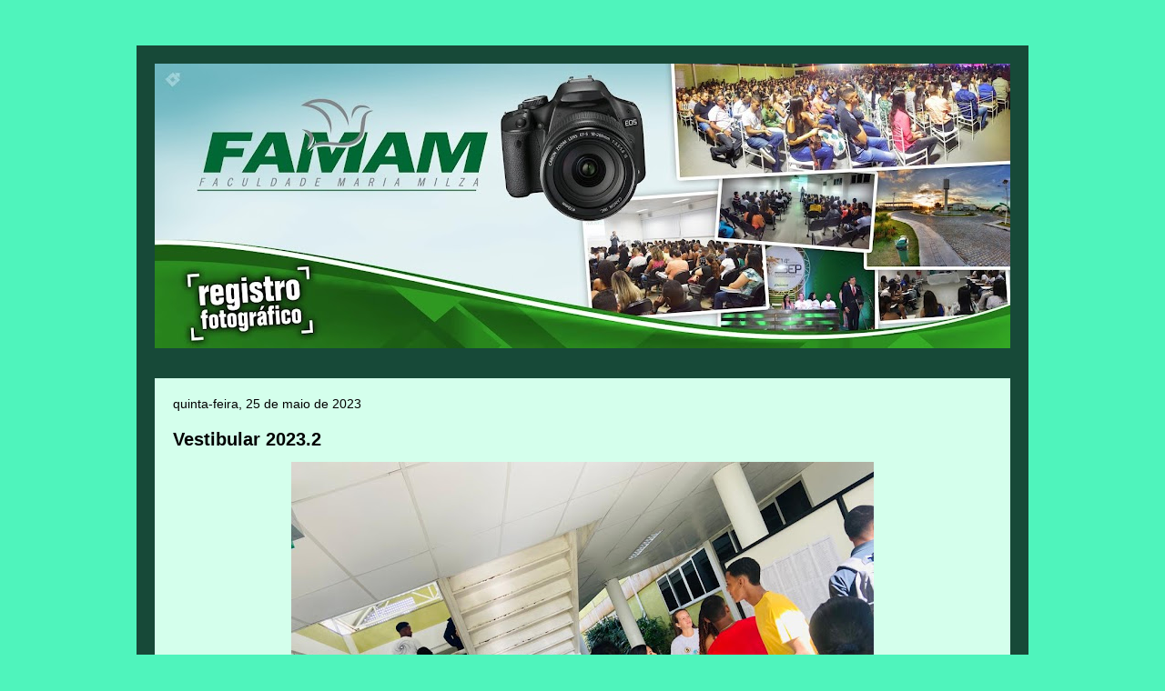

--- FILE ---
content_type: text/html; charset=UTF-8
request_url: https://famamfotos.blogspot.com/
body_size: 18254
content:
<!DOCTYPE html>
<html class='v2' dir='ltr' lang='pt-BR'>
<head>
<link href='https://www.blogger.com/static/v1/widgets/335934321-css_bundle_v2.css' rel='stylesheet' type='text/css'/>
<meta content='width=1100' name='viewport'/>
<meta content='text/html; charset=UTF-8' http-equiv='Content-Type'/>
<meta content='blogger' name='generator'/>
<link href='https://famamfotos.blogspot.com/favicon.ico' rel='icon' type='image/x-icon'/>
<link href='http://famamfotos.blogspot.com/' rel='canonical'/>
<link rel="alternate" type="application/atom+xml" title="FOTOS FAMAM - Atom" href="https://famamfotos.blogspot.com/feeds/posts/default" />
<link rel="alternate" type="application/rss+xml" title="FOTOS FAMAM - RSS" href="https://famamfotos.blogspot.com/feeds/posts/default?alt=rss" />
<link rel="service.post" type="application/atom+xml" title="FOTOS FAMAM - Atom" href="https://www.blogger.com/feeds/7422744599069887176/posts/default" />
<link rel="me" href="https://www.blogger.com/profile/08343231214026618902" />
<!--Can't find substitution for tag [blog.ieCssRetrofitLinks]-->
<meta content='http://famamfotos.blogspot.com/' property='og:url'/>
<meta content='FOTOS FAMAM' property='og:title'/>
<meta content='FACULDADE MARIA MILZA' property='og:description'/>
<title>FOTOS FAMAM</title>
<style id='page-skin-1' type='text/css'><!--
/*
-----------------------------------------------
Blogger Template Style
Name:     Travel
Designer: Sookhee Lee
URL:      www.plyfly.net
----------------------------------------------- */
/* Content
----------------------------------------------- */
body {
font: normal normal 13px 'Trebuchet MS',Trebuchet,sans-serif;
color: #000000;
background: #4ff4bc none no-repeat scroll center center;
}
html body .region-inner {
min-width: 0;
max-width: 100%;
width: auto;
}
a:link {
text-decoration:none;
color: #00ff99;
}
a:visited {
text-decoration:none;
color: #09b872;
}
a:hover {
text-decoration:underline;
color: #00ff99;
}
.content-outer .content-cap-top {
height: 0;
background: transparent none repeat-x scroll top center;
}
.content-outer {
margin: 0 auto;
padding-top: 20px;
}
.content-inner {
background: transparent url(https://resources.blogblog.com/blogblog/data/1kt/travel/bg_black_70.png) repeat scroll top left;
background-position: left -0;
background-color: rgba(0, 0, 0, 0);
padding: 20px;
}
.main-inner .date-outer {
margin-bottom: 2em;
}
/* Header
----------------------------------------------- */
.header-inner .Header .titlewrapper,
.header-inner .Header .descriptionwrapper {
padding-left: 10px;
padding-right: 10px;
}
.Header h1 {
font: normal normal 60px 'Trebuchet MS',Trebuchet,sans-serif;
color: #00ff99;
}
.Header h1 a {
color: #00ff99;
}
.Header .description {
color: #000000;
font-size: 130%;
}
/* Tabs
----------------------------------------------- */
.tabs-inner {
margin: 1em 0 0;
padding: 0;
}
.tabs-inner .section {
margin: 0;
}
.tabs-inner .widget ul {
padding: 0;
background: rgba(0, 0, 0, 0) url(https://resources.blogblog.com/blogblog/data/1kt/travel/bg_black_50.png) repeat scroll top center;
}
.tabs-inner .widget li {
border: none;
}
.tabs-inner .widget li a {
display: inline-block;
padding: 1em 1.5em;
color: #000000;
font: normal bold 16px 'Trebuchet MS',Trebuchet,sans-serif;
}
.tabs-inner .widget li.selected a,
.tabs-inner .widget li a:hover {
position: relative;
z-index: 1;
background: rgba(0, 0, 0, 0) url(https://resources.blogblog.com/blogblog/data/1kt/travel/bg_black_50.png) repeat scroll top center;
color: #000000;
}
/* Headings
----------------------------------------------- */
h2 {
font: normal bold 14px 'Trebuchet MS',Trebuchet,sans-serif;
color: #ffffff;
}
.main-inner h2.date-header {
font: normal normal 14px 'Trebuchet MS',Trebuchet,sans-serif;
color: #000000;
}
.footer-inner .widget h2,
.sidebar .widget h2 {
padding-bottom: .5em;
}
/* Main
----------------------------------------------- */
.main-inner {
padding: 20px 0;
}
.main-inner .column-center-inner {
padding: 20px 0;
}
.main-inner .column-center-inner .section {
margin: 0 20px;
}
.main-inner .column-right-inner {
margin-left: 20px;
}
.main-inner .fauxcolumn-right-outer .fauxcolumn-inner {
margin-left: 20px;
background: rgba(0, 0, 0, 0) none repeat scroll top left;
}
.main-inner .column-left-inner {
margin-right: 20px;
}
.main-inner .fauxcolumn-left-outer .fauxcolumn-inner {
margin-right: 20px;
background: rgba(0, 0, 0, 0) none repeat scroll top left;
}
.main-inner .column-left-inner,
.main-inner .column-right-inner {
padding: 15px 0;
}
/* Posts
----------------------------------------------- */
h3.post-title {
margin-top: 20px;
}
h3.post-title a {
font: normal bold 20px 'Trebuchet MS',Trebuchet,sans-serif;
color: #000000;
}
h3.post-title a:hover {
text-decoration: underline;
}
.main-inner .column-center-outer {
background: #d4ffec none repeat scroll top left;
_background-image: none;
}
.post-body {
line-height: 1.4;
position: relative;
}
.post-header {
margin: 0 0 1em;
line-height: 1.6;
}
.post-footer {
margin: .5em 0;
line-height: 1.6;
}
#blog-pager {
font-size: 140%;
}
#comments {
background: #cccccc none repeat scroll top center;
padding: 15px;
}
#comments .comment-author {
padding-top: 1.5em;
}
#comments h4,
#comments .comment-author a,
#comments .comment-timestamp a {
color: #000000;
}
#comments .comment-author:first-child {
padding-top: 0;
border-top: none;
}
.avatar-image-container {
margin: .2em 0 0;
}
/* Comments
----------------------------------------------- */
#comments a {
color: #000000;
}
.comments .comments-content .icon.blog-author {
background-repeat: no-repeat;
background-image: url([data-uri]);
}
.comments .comments-content .loadmore a {
border-top: 1px solid #000000;
border-bottom: 1px solid #000000;
}
.comments .comment-thread.inline-thread {
background: #d4ffec;
}
.comments .continue {
border-top: 2px solid #000000;
}
/* Widgets
----------------------------------------------- */
.sidebar .widget {
border-bottom: 2px solid rgba(0, 0, 0, 0);
padding-bottom: 10px;
margin: 10px 0;
}
.sidebar .widget:first-child {
margin-top: 0;
}
.sidebar .widget:last-child {
border-bottom: none;
margin-bottom: 0;
padding-bottom: 0;
}
.footer-inner .widget,
.sidebar .widget {
font: normal normal 13px 'Trebuchet MS',Trebuchet,sans-serif;
color: #cccccc;
}
.sidebar .widget a:link {
color: #cccccc;
text-decoration: none;
}
.sidebar .widget a:visited {
color: #09b872;
}
.sidebar .widget a:hover {
color: #cccccc;
text-decoration: underline;
}
.footer-inner .widget a:link {
color: #00ff99;
text-decoration: none;
}
.footer-inner .widget a:visited {
color: #09b872;
}
.footer-inner .widget a:hover {
color: #00ff99;
text-decoration: underline;
}
.widget .zippy {
color: #ffffff;
}
.footer-inner {
background: transparent none repeat scroll top center;
}
/* Mobile
----------------------------------------------- */
body.mobile  {
background-size: 100% auto;
}
body.mobile .AdSense {
margin: 0 -10px;
}
.mobile .body-fauxcolumn-outer {
background: transparent none repeat scroll top left;
}
.mobile .footer-inner .widget a:link {
color: #cccccc;
text-decoration: none;
}
.mobile .footer-inner .widget a:visited {
color: #09b872;
}
.mobile-post-outer a {
color: #000000;
}
.mobile-link-button {
background-color: #00ff99;
}
.mobile-link-button a:link, .mobile-link-button a:visited {
color: #ffffff;
}
.mobile-index-contents {
color: #000000;
}
.mobile .tabs-inner .PageList .widget-content {
background: rgba(0, 0, 0, 0) url(https://resources.blogblog.com/blogblog/data/1kt/travel/bg_black_50.png) repeat scroll top center;
color: #000000;
}
.mobile .tabs-inner .PageList .widget-content .pagelist-arrow {
border-left: 1px solid #000000;
}

--></style>
<style id='template-skin-1' type='text/css'><!--
body {
min-width: 980px;
}
.content-outer, .content-fauxcolumn-outer, .region-inner {
min-width: 980px;
max-width: 980px;
_width: 980px;
}
.main-inner .columns {
padding-left: 0px;
padding-right: 0px;
}
.main-inner .fauxcolumn-center-outer {
left: 0px;
right: 0px;
/* IE6 does not respect left and right together */
_width: expression(this.parentNode.offsetWidth -
parseInt("0px") -
parseInt("0px") + 'px');
}
.main-inner .fauxcolumn-left-outer {
width: 0px;
}
.main-inner .fauxcolumn-right-outer {
width: 0px;
}
.main-inner .column-left-outer {
width: 0px;
right: 100%;
margin-left: -0px;
}
.main-inner .column-right-outer {
width: 0px;
margin-right: -0px;
}
#layout {
min-width: 0;
}
#layout .content-outer {
min-width: 0;
width: 800px;
}
#layout .region-inner {
min-width: 0;
width: auto;
}
body#layout div.add_widget {
padding: 8px;
}
body#layout div.add_widget a {
margin-left: 32px;
}
--></style>
<link href='https://www.blogger.com/dyn-css/authorization.css?targetBlogID=7422744599069887176&amp;zx=edf12ed5-23fa-475a-ba9d-488832d8e7ee' media='none' onload='if(media!=&#39;all&#39;)media=&#39;all&#39;' rel='stylesheet'/><noscript><link href='https://www.blogger.com/dyn-css/authorization.css?targetBlogID=7422744599069887176&amp;zx=edf12ed5-23fa-475a-ba9d-488832d8e7ee' rel='stylesheet'/></noscript>
<meta name='google-adsense-platform-account' content='ca-host-pub-1556223355139109'/>
<meta name='google-adsense-platform-domain' content='blogspot.com'/>

</head>
<body class='loading variant-road'>
<div class='navbar no-items section' id='navbar' name='Navbar'>
</div>
<div itemscope='itemscope' itemtype='http://schema.org/Blog' style='display: none;'>
<meta content='FOTOS FAMAM' itemprop='name'/>
</div>
<div class='body-fauxcolumns'>
<div class='fauxcolumn-outer body-fauxcolumn-outer'>
<div class='cap-top'>
<div class='cap-left'></div>
<div class='cap-right'></div>
</div>
<div class='fauxborder-left'>
<div class='fauxborder-right'></div>
<div class='fauxcolumn-inner'>
</div>
</div>
<div class='cap-bottom'>
<div class='cap-left'></div>
<div class='cap-right'></div>
</div>
</div>
</div>
<div class='content'>
<div class='content-fauxcolumns'>
<div class='fauxcolumn-outer content-fauxcolumn-outer'>
<div class='cap-top'>
<div class='cap-left'></div>
<div class='cap-right'></div>
</div>
<div class='fauxborder-left'>
<div class='fauxborder-right'></div>
<div class='fauxcolumn-inner'>
</div>
</div>
<div class='cap-bottom'>
<div class='cap-left'></div>
<div class='cap-right'></div>
</div>
</div>
</div>
<div class='content-outer'>
<div class='content-cap-top cap-top'>
<div class='cap-left'></div>
<div class='cap-right'></div>
</div>
<div class='fauxborder-left content-fauxborder-left'>
<div class='fauxborder-right content-fauxborder-right'></div>
<div class='content-inner'>
<header>
<div class='header-outer'>
<div class='header-cap-top cap-top'>
<div class='cap-left'></div>
<div class='cap-right'></div>
</div>
<div class='fauxborder-left header-fauxborder-left'>
<div class='fauxborder-right header-fauxborder-right'></div>
<div class='region-inner header-inner'>
<div class='header section' id='header' name='Cabeçalho'><div class='widget Header' data-version='1' id='Header1'>
<div id='header-inner'>
<a href='https://famamfotos.blogspot.com/' style='display: block'>
<img alt='FOTOS FAMAM' height='313px; ' id='Header1_headerimg' src='https://blogger.googleusercontent.com/img/b/R29vZ2xl/AVvXsEjR2RU2P3jXm_6VA5C0VuwQrzOUXztTwHmp4kz14t7ZATIXVsV2J3-XG64i_v3npYavKfeVwoJVCzOE2WSBSM1uCSozDKpjCPrV7fQO3l1X3Gqi9jdbWHLQEHAfhIyjxBm06tEJEwWiQ0k/s940/FOTOS+FAMAM+CAMERA+BLOG.jpg' style='display: block' width='940px; '/>
</a>
</div>
</div></div>
</div>
</div>
<div class='header-cap-bottom cap-bottom'>
<div class='cap-left'></div>
<div class='cap-right'></div>
</div>
</div>
</header>
<div class='tabs-outer'>
<div class='tabs-cap-top cap-top'>
<div class='cap-left'></div>
<div class='cap-right'></div>
</div>
<div class='fauxborder-left tabs-fauxborder-left'>
<div class='fauxborder-right tabs-fauxborder-right'></div>
<div class='region-inner tabs-inner'>
<div class='tabs no-items section' id='crosscol' name='Entre colunas'></div>
<div class='tabs no-items section' id='crosscol-overflow' name='Cross-Column 2'></div>
</div>
</div>
<div class='tabs-cap-bottom cap-bottom'>
<div class='cap-left'></div>
<div class='cap-right'></div>
</div>
</div>
<div class='main-outer'>
<div class='main-cap-top cap-top'>
<div class='cap-left'></div>
<div class='cap-right'></div>
</div>
<div class='fauxborder-left main-fauxborder-left'>
<div class='fauxborder-right main-fauxborder-right'></div>
<div class='region-inner main-inner'>
<div class='columns fauxcolumns'>
<div class='fauxcolumn-outer fauxcolumn-center-outer'>
<div class='cap-top'>
<div class='cap-left'></div>
<div class='cap-right'></div>
</div>
<div class='fauxborder-left'>
<div class='fauxborder-right'></div>
<div class='fauxcolumn-inner'>
</div>
</div>
<div class='cap-bottom'>
<div class='cap-left'></div>
<div class='cap-right'></div>
</div>
</div>
<div class='fauxcolumn-outer fauxcolumn-left-outer'>
<div class='cap-top'>
<div class='cap-left'></div>
<div class='cap-right'></div>
</div>
<div class='fauxborder-left'>
<div class='fauxborder-right'></div>
<div class='fauxcolumn-inner'>
</div>
</div>
<div class='cap-bottom'>
<div class='cap-left'></div>
<div class='cap-right'></div>
</div>
</div>
<div class='fauxcolumn-outer fauxcolumn-right-outer'>
<div class='cap-top'>
<div class='cap-left'></div>
<div class='cap-right'></div>
</div>
<div class='fauxborder-left'>
<div class='fauxborder-right'></div>
<div class='fauxcolumn-inner'>
</div>
</div>
<div class='cap-bottom'>
<div class='cap-left'></div>
<div class='cap-right'></div>
</div>
</div>
<!-- corrects IE6 width calculation -->
<div class='columns-inner'>
<div class='column-center-outer'>
<div class='column-center-inner'>
<div class='main section' id='main' name='Principal'><div class='widget Blog' data-version='1' id='Blog1'>
<div class='blog-posts hfeed'>

          <div class="date-outer">
        
<h2 class='date-header'><span>quinta-feira, 25 de maio de 2023</span></h2>

          <div class="date-posts">
        
<div class='post-outer'>
<div class='post hentry uncustomized-post-template' itemprop='blogPost' itemscope='itemscope' itemtype='http://schema.org/BlogPosting'>
<meta content='https://blogger.googleusercontent.com/img/b/R29vZ2xl/AVvXsEhN_HRG4pLyJtndTWOpobvwANIPcfnaXOfPA1ybvWgE9Oa-UTpN-MMGkGKbRhAuN83APp8VZu4ykHY_3Y_lW1cGAzK3Wprg68_zRLKg0JXEJS7htiVfwFe06kc_PVAVeNQzHImKnDg5s7S0KAY-juf44xgw9rnaXn5HN6kfDViRj5H6QYU01pALO1d5/w640-h480/WhatsApp%20Image%202023-05-21%20at%2009.57.49%20(1).jpeg' itemprop='image_url'/>
<meta content='7422744599069887176' itemprop='blogId'/>
<meta content='6906762202091841335' itemprop='postId'/>
<a name='6906762202091841335'></a>
<h3 class='post-title entry-title' itemprop='name'>
<a href='https://famamfotos.blogspot.com/2023/05/vestibular-20232.html'>Vestibular 2023.2</a>
</h3>
<div class='post-header'>
<div class='post-header-line-1'></div>
</div>
<div class='post-body entry-content' id='post-body-6906762202091841335' itemprop='description articleBody'>
<p></p><div class="separator" style="clear: both; text-align: center;"><a href="https://blogger.googleusercontent.com/img/b/R29vZ2xl/AVvXsEhN_HRG4pLyJtndTWOpobvwANIPcfnaXOfPA1ybvWgE9Oa-UTpN-MMGkGKbRhAuN83APp8VZu4ykHY_3Y_lW1cGAzK3Wprg68_zRLKg0JXEJS7htiVfwFe06kc_PVAVeNQzHImKnDg5s7S0KAY-juf44xgw9rnaXn5HN6kfDViRj5H6QYU01pALO1d5/s1024/WhatsApp%20Image%202023-05-21%20at%2009.57.49%20(1).jpeg" imageanchor="1" style="margin-left: 1em; margin-right: 1em;"><img border="0" data-original-height="768" data-original-width="1024" height="480" src="https://blogger.googleusercontent.com/img/b/R29vZ2xl/AVvXsEhN_HRG4pLyJtndTWOpobvwANIPcfnaXOfPA1ybvWgE9Oa-UTpN-MMGkGKbRhAuN83APp8VZu4ykHY_3Y_lW1cGAzK3Wprg68_zRLKg0JXEJS7htiVfwFe06kc_PVAVeNQzHImKnDg5s7S0KAY-juf44xgw9rnaXn5HN6kfDViRj5H6QYU01pALO1d5/w640-h480/WhatsApp%20Image%202023-05-21%20at%2009.57.49%20(1).jpeg" width="640" /></a></div><br /><div class="separator" style="clear: both; text-align: center;"><a href="https://blogger.googleusercontent.com/img/b/R29vZ2xl/AVvXsEi5Vf8kNW344YyYyEN8PTD9GIOMVHT3W2QGmXqVX60Zini0LYI3WO0-U7XV93_f0XPVOqFTpDDkaJOgnfQekJN3mHtP5d_EPDXaEGV4SU-lvdwhuSaXvLRJR8wHEr8Jarf2FBDWHyvhyoMsTjBNWOf8Kclpe40KRzM81HR8ClA6V6lSXcUmSaZQZQF4/s1024/WhatsApp%20Image%202023-05-21%20at%2009.57.49.jpeg" imageanchor="1" style="margin-left: 1em; margin-right: 1em;"><img border="0" data-original-height="1024" data-original-width="768" height="640" src="https://blogger.googleusercontent.com/img/b/R29vZ2xl/AVvXsEi5Vf8kNW344YyYyEN8PTD9GIOMVHT3W2QGmXqVX60Zini0LYI3WO0-U7XV93_f0XPVOqFTpDDkaJOgnfQekJN3mHtP5d_EPDXaEGV4SU-lvdwhuSaXvLRJR8wHEr8Jarf2FBDWHyvhyoMsTjBNWOf8Kclpe40KRzM81HR8ClA6V6lSXcUmSaZQZQF4/w480-h640/WhatsApp%20Image%202023-05-21%20at%2009.57.49.jpeg" width="480" /></a></div><br /><div class="separator" style="clear: both; text-align: center;"><a href="https://blogger.googleusercontent.com/img/b/R29vZ2xl/AVvXsEiIi6c4VUBxh6L8IgJn0jsEC9Fvxz_t9AJ1LVpRzwMJGNwmJxBZevsQuV7KaBTZJ3tudPp3_fFDEPtMCBUwKmp87-Fb13CQNsZ9jiB9qJwDMsJe0YzVIFI6Hp7Gbq1cEiNPHj62tB1YtgUiZaynVMPfLH2bYNc9OUdTVJunz6YpfxAwqUCr_hzEH5at/s1024/WhatsApp%20Image%202023-05-21%20at%2009.57.50%20(1).jpeg" imageanchor="1" style="margin-left: 1em; margin-right: 1em;"><img border="0" data-original-height="1024" data-original-width="768" height="640" src="https://blogger.googleusercontent.com/img/b/R29vZ2xl/AVvXsEiIi6c4VUBxh6L8IgJn0jsEC9Fvxz_t9AJ1LVpRzwMJGNwmJxBZevsQuV7KaBTZJ3tudPp3_fFDEPtMCBUwKmp87-Fb13CQNsZ9jiB9qJwDMsJe0YzVIFI6Hp7Gbq1cEiNPHj62tB1YtgUiZaynVMPfLH2bYNc9OUdTVJunz6YpfxAwqUCr_hzEH5at/w480-h640/WhatsApp%20Image%202023-05-21%20at%2009.57.50%20(1).jpeg" width="480" /></a></div><br /><div class="separator" style="clear: both; text-align: center;"><a href="https://blogger.googleusercontent.com/img/b/R29vZ2xl/AVvXsEjFDst6U9XmPvsewhxe7in2UIPatU1TVCOy7_PWSk9HpE6PSCS6U7-v5BhYifr7iOsg5kK6XCoyGFZ8CKlso9WCS_puhQ4uHWC61fxQwCXKztHHuDAOywd1eKcN7nH4_7KWBsUJBRZ-t4Ucd_Z3Y3iX6fD3bafybBleABr3oy6pmCy0j5ILF3g5mXBi/s1024/WhatsApp%20Image%202023-05-21%20at%2009.57.50.jpeg" imageanchor="1" style="margin-left: 1em; margin-right: 1em;"><img border="0" data-original-height="768" data-original-width="1024" height="480" src="https://blogger.googleusercontent.com/img/b/R29vZ2xl/AVvXsEjFDst6U9XmPvsewhxe7in2UIPatU1TVCOy7_PWSk9HpE6PSCS6U7-v5BhYifr7iOsg5kK6XCoyGFZ8CKlso9WCS_puhQ4uHWC61fxQwCXKztHHuDAOywd1eKcN7nH4_7KWBsUJBRZ-t4Ucd_Z3Y3iX6fD3bafybBleABr3oy6pmCy0j5ILF3g5mXBi/w640-h480/WhatsApp%20Image%202023-05-21%20at%2009.57.50.jpeg" width="640" /></a></div><br /><div class="separator" style="clear: both; text-align: center;"><a href="https://blogger.googleusercontent.com/img/b/R29vZ2xl/AVvXsEgwVYrNOWJBdgRPEV0Lk8SliFq7zYbfhDM2vpJFByojB_UmiDGNiDNS8XoWsR2UUa0SjxyxMwGq32Xb42LfN7ARL8BqPxX3PqUXd4p0zdtsj-OcO-RdAinROonkMr6KUALmGKJqFSPIPZxM3KpmexdDD0OezWw-KA7GmWN3Gvndx58CF7VmiG5mNFRG/s1024/WhatsApp%20Image%202023-05-21%20at%2009.57.51.jpeg" imageanchor="1" style="margin-left: 1em; margin-right: 1em;"><img border="0" data-original-height="1024" data-original-width="768" height="640" src="https://blogger.googleusercontent.com/img/b/R29vZ2xl/AVvXsEgwVYrNOWJBdgRPEV0Lk8SliFq7zYbfhDM2vpJFByojB_UmiDGNiDNS8XoWsR2UUa0SjxyxMwGq32Xb42LfN7ARL8BqPxX3PqUXd4p0zdtsj-OcO-RdAinROonkMr6KUALmGKJqFSPIPZxM3KpmexdDD0OezWw-KA7GmWN3Gvndx58CF7VmiG5mNFRG/w480-h640/WhatsApp%20Image%202023-05-21%20at%2009.57.51.jpeg" width="480" /></a></div><br /><div class="separator" style="clear: both; text-align: center;"><a href="https://blogger.googleusercontent.com/img/b/R29vZ2xl/AVvXsEi50A_ENlD9AyNE0sR4yLxI_G6actZ6Xwa5F4SIHw_DVfP5LcFQJlNo92AF1mzPr1UBjd8gK6Y8xSo_g8O0rdZ2yrvkYWnHDOZCwmXEnVdoSjFNsvrwSLueFER4fRvR-3N8JGOWYu9zQZHjJhonPJRYdzO5fMHdt_6Rqe6wRTk0uZnXgB6dL4c4tiF2/s1024/WhatsApp%20Image%202023-05-21%20at%2009.57.52%20(1).jpeg" imageanchor="1" style="margin-left: 1em; margin-right: 1em;"><img border="0" data-original-height="1024" data-original-width="768" height="640" src="https://blogger.googleusercontent.com/img/b/R29vZ2xl/AVvXsEi50A_ENlD9AyNE0sR4yLxI_G6actZ6Xwa5F4SIHw_DVfP5LcFQJlNo92AF1mzPr1UBjd8gK6Y8xSo_g8O0rdZ2yrvkYWnHDOZCwmXEnVdoSjFNsvrwSLueFER4fRvR-3N8JGOWYu9zQZHjJhonPJRYdzO5fMHdt_6Rqe6wRTk0uZnXgB6dL4c4tiF2/w480-h640/WhatsApp%20Image%202023-05-21%20at%2009.57.52%20(1).jpeg" width="480" /></a></div><br /><div class="separator" style="clear: both; text-align: center;"><a href="https://blogger.googleusercontent.com/img/b/R29vZ2xl/AVvXsEiKE2xlxLNWwbkkQBBtz4x9PtDgdIY8I7ayW4t9qdLaNndxs66sVZ75JxTljcAyL2aiGgad5rHthw0vOJe1LdduEzSnpiOg-1Hqepbi26ZPhK_7pLBuY093ipC4OnptPowG4ZJpeesjYR6ioLd8z4qeesN5KHZawbSzECmljiEtUcd5yec1rgYJTsFl/s1024/WhatsApp%20Image%202023-05-21%20at%2009.57.52%20(2).jpeg" imageanchor="1" style="margin-left: 1em; margin-right: 1em;"><img border="0" data-original-height="768" data-original-width="1024" height="480" src="https://blogger.googleusercontent.com/img/b/R29vZ2xl/AVvXsEiKE2xlxLNWwbkkQBBtz4x9PtDgdIY8I7ayW4t9qdLaNndxs66sVZ75JxTljcAyL2aiGgad5rHthw0vOJe1LdduEzSnpiOg-1Hqepbi26ZPhK_7pLBuY093ipC4OnptPowG4ZJpeesjYR6ioLd8z4qeesN5KHZawbSzECmljiEtUcd5yec1rgYJTsFl/w640-h480/WhatsApp%20Image%202023-05-21%20at%2009.57.52%20(2).jpeg" width="640" /></a></div><br /><div class="separator" style="clear: both; text-align: center;"><a href="https://blogger.googleusercontent.com/img/b/R29vZ2xl/AVvXsEi-0pasHfT9OdJCbzFQbPr15tWs8pDVk-mMEGTwYVYiQZBcLI_sM5o-JBnNBYTxLl9mLdaTays3z1QQzd1iB17RkDzvc2rfJ1ZC6h7fudCLuq_arRd_eW87OnXVJ4f1zuLHlVInQAAll7_Iqo5SyxzNcegX5JBLlAtPNA0d69wogL2bthu0mVoV85cP/s1024/WhatsApp%20Image%202023-05-21%20at%2009.57.52.jpeg" imageanchor="1" style="margin-left: 1em; margin-right: 1em;"><img border="0" data-original-height="768" data-original-width="1024" height="480" src="https://blogger.googleusercontent.com/img/b/R29vZ2xl/AVvXsEi-0pasHfT9OdJCbzFQbPr15tWs8pDVk-mMEGTwYVYiQZBcLI_sM5o-JBnNBYTxLl9mLdaTays3z1QQzd1iB17RkDzvc2rfJ1ZC6h7fudCLuq_arRd_eW87OnXVJ4f1zuLHlVInQAAll7_Iqo5SyxzNcegX5JBLlAtPNA0d69wogL2bthu0mVoV85cP/w640-h480/WhatsApp%20Image%202023-05-21%20at%2009.57.52.jpeg" width="640" /></a></div><br /><div class="separator" style="clear: both; text-align: center;"><a href="https://blogger.googleusercontent.com/img/b/R29vZ2xl/AVvXsEgKHNBzQonlsDmEcTgzWIoQJDniBrgJ-F6NRjuUPwohQwpwh7peipioJJ97EvU-OvI3MfvyIinWIyGbQ3x9U28BwP57-TOlr679F0kNUCV04HJvZLBOWmjUkyD3YRkMVbmYYLYfGEuX6G-dT3cn_jnRUuo317qDtBK6T4nguT8LjGWCci4tcxUDA3LR/s1024/WhatsApp%20Image%202023-05-21%20at%2009.57.53.jpeg" imageanchor="1" style="margin-left: 1em; margin-right: 1em;"><img border="0" data-original-height="1024" data-original-width="768" height="640" src="https://blogger.googleusercontent.com/img/b/R29vZ2xl/AVvXsEgKHNBzQonlsDmEcTgzWIoQJDniBrgJ-F6NRjuUPwohQwpwh7peipioJJ97EvU-OvI3MfvyIinWIyGbQ3x9U28BwP57-TOlr679F0kNUCV04HJvZLBOWmjUkyD3YRkMVbmYYLYfGEuX6G-dT3cn_jnRUuo317qDtBK6T4nguT8LjGWCci4tcxUDA3LR/w480-h640/WhatsApp%20Image%202023-05-21%20at%2009.57.53.jpeg" width="480" /></a></div><br /><div class="separator" style="clear: both; text-align: center;"><a href="https://blogger.googleusercontent.com/img/b/R29vZ2xl/AVvXsEh_hb7Hb2udjVxdafNy0o-B7m2yyaisoM7ms5maOq683GNiq3Iv-2xkYVTOuVN55v0aU2E6xEzPaInNl_sAp_GJ4Jof4vxZesnyQ8rUDZLHS4O5-rpyno3ujc9Q1tl5aQd6OBOCsvKuuM-KVppWDVe08E6tblH2dwqBYBoUh6hLatsNdbsTlHwkS4rs/s1024/WhatsApp%20Image%202023-05-21%20at%2009.57.54.jpeg" imageanchor="1" style="margin-left: 1em; margin-right: 1em;"><img border="0" data-original-height="768" data-original-width="1024" height="480" src="https://blogger.googleusercontent.com/img/b/R29vZ2xl/AVvXsEh_hb7Hb2udjVxdafNy0o-B7m2yyaisoM7ms5maOq683GNiq3Iv-2xkYVTOuVN55v0aU2E6xEzPaInNl_sAp_GJ4Jof4vxZesnyQ8rUDZLHS4O5-rpyno3ujc9Q1tl5aQd6OBOCsvKuuM-KVppWDVe08E6tblH2dwqBYBoUh6hLatsNdbsTlHwkS4rs/w640-h480/WhatsApp%20Image%202023-05-21%20at%2009.57.54.jpeg" width="640" /></a></div><br /><div class="separator" style="clear: both; text-align: center;"><a href="https://blogger.googleusercontent.com/img/b/R29vZ2xl/AVvXsEjadF7fQ06l2JVlyCUG6ZUlB_RT5giL3eEhVOkvH48-FxoJzUwiKoxOjzaOvZhSeTszkYyA__vP0BANyEGZ-ZI3sxKNEovsJ6l8CusoDsPQzWRylMT1-wahz0bKa4yiF1KeYWBQwKCuiy38jjaKx6YEdrgD1uC-nb-X0uu5mw40X79gIIAAN1Zh4VGZ/s1024/WhatsApp%20Image%202023-05-21%20at%2009.57.55.jpeg" imageanchor="1" style="margin-left: 1em; margin-right: 1em;"><img border="0" data-original-height="1024" data-original-width="768" height="640" src="https://blogger.googleusercontent.com/img/b/R29vZ2xl/AVvXsEjadF7fQ06l2JVlyCUG6ZUlB_RT5giL3eEhVOkvH48-FxoJzUwiKoxOjzaOvZhSeTszkYyA__vP0BANyEGZ-ZI3sxKNEovsJ6l8CusoDsPQzWRylMT1-wahz0bKa4yiF1KeYWBQwKCuiy38jjaKx6YEdrgD1uC-nb-X0uu5mw40X79gIIAAN1Zh4VGZ/w480-h640/WhatsApp%20Image%202023-05-21%20at%2009.57.55.jpeg" width="480" /></a></div><br /><div class="separator" style="clear: both; text-align: center;"><a href="https://blogger.googleusercontent.com/img/b/R29vZ2xl/AVvXsEiVfrx1hddx9QhXal0-S2FDtozAuRrqu-l9E7lLer60IqMWw4YvQ8qxdKoi7ZVRqHoq4gtCNrinxDSdsAZDL9FwyqYmiiCgYxPH2cQt6Rhxn6zySyS7geoT-aqsHkoU4ZlKto91MN_Ls1Yh8khb4Qde3bryGKQygZTcFNT3NdAZnro1zGY4tFh_nGqI/s1024/WhatsApp%20Image%202023-05-21%20at%2009.57.56%20(1).jpeg" imageanchor="1" style="margin-left: 1em; margin-right: 1em;"><img border="0" data-original-height="1024" data-original-width="768" height="640" src="https://blogger.googleusercontent.com/img/b/R29vZ2xl/AVvXsEiVfrx1hddx9QhXal0-S2FDtozAuRrqu-l9E7lLer60IqMWw4YvQ8qxdKoi7ZVRqHoq4gtCNrinxDSdsAZDL9FwyqYmiiCgYxPH2cQt6Rhxn6zySyS7geoT-aqsHkoU4ZlKto91MN_Ls1Yh8khb4Qde3bryGKQygZTcFNT3NdAZnro1zGY4tFh_nGqI/w480-h640/WhatsApp%20Image%202023-05-21%20at%2009.57.56%20(1).jpeg" width="480" /></a></div><br /><div class="separator" style="clear: both; text-align: center;"><a href="https://blogger.googleusercontent.com/img/b/R29vZ2xl/AVvXsEj-4YdzBYqhlzCj3suUYlDa_2UnzjfMpn6JwCYTKWvCaRgJZ6456c60y3DEOBAATeCnl5JpjM0qa0m-qMYr7QKSWIWVUpkXi-VBukFLto8dQNfCZDJJbpii3mXLnL4cCo8z7dDcxCuQgLqrStfbYndmVB2rS9Rv8OHfgMJceT2cOJpM05aeJKPkbDQC/s1024/WhatsApp%20Image%202023-05-21%20at%2009.57.56.jpeg" imageanchor="1" style="margin-left: 1em; margin-right: 1em;"><img border="0" data-original-height="768" data-original-width="1024" height="480" src="https://blogger.googleusercontent.com/img/b/R29vZ2xl/AVvXsEj-4YdzBYqhlzCj3suUYlDa_2UnzjfMpn6JwCYTKWvCaRgJZ6456c60y3DEOBAATeCnl5JpjM0qa0m-qMYr7QKSWIWVUpkXi-VBukFLto8dQNfCZDJJbpii3mXLnL4cCo8z7dDcxCuQgLqrStfbYndmVB2rS9Rv8OHfgMJceT2cOJpM05aeJKPkbDQC/w640-h480/WhatsApp%20Image%202023-05-21%20at%2009.57.56.jpeg" width="640" /></a></div><br /><div class="separator" style="clear: both; text-align: center;"><a href="https://blogger.googleusercontent.com/img/b/R29vZ2xl/AVvXsEieIQqCChVV6KfmKTuvtAys6goxaJJyZGZLP_KBYgQoYvD7PkalPMhuzzlBgHpaRiVd6SRuSbyfF5JlGlM2yoKl_OREnEiuTJIEAeCPmK7N_gVfK0HWAIiz7rG7re3GoSFKKi8BmscWvjD--sD41W1c_CikAhLDqog8N2u-Y1OIJIFn35LLuh03SJCc/s1024/WhatsApp%20Image%202023-05-21%20at%2009.57.57.jpeg" imageanchor="1" style="margin-left: 1em; margin-right: 1em;"><img border="0" data-original-height="768" data-original-width="1024" height="480" src="https://blogger.googleusercontent.com/img/b/R29vZ2xl/AVvXsEieIQqCChVV6KfmKTuvtAys6goxaJJyZGZLP_KBYgQoYvD7PkalPMhuzzlBgHpaRiVd6SRuSbyfF5JlGlM2yoKl_OREnEiuTJIEAeCPmK7N_gVfK0HWAIiz7rG7re3GoSFKKi8BmscWvjD--sD41W1c_CikAhLDqog8N2u-Y1OIJIFn35LLuh03SJCc/w640-h480/WhatsApp%20Image%202023-05-21%20at%2009.57.57.jpeg" width="640" /></a></div><br /><div class="separator" style="clear: both; text-align: center;"><a href="https://blogger.googleusercontent.com/img/b/R29vZ2xl/AVvXsEhS1dGieG63wLU3OAwKwN46NdOow5j7-eGpeM0QHq6al7Wej-hhOwZ8PYmyDzL34hq1V4C2nI5Ppc_PZMHUTJjE63VnxxhkDtKC746orKecG_Wwh5PZNVojHX_JemhtkDuHtwYk59C4man7gCws5urymewE6ejup1LZeFbRONbVVKr6pm_e6FrTdsZD/s1024/WhatsApp%20Image%202023-05-21%20at%2009.57.59%20(1).jpeg" imageanchor="1" style="margin-left: 1em; margin-right: 1em;"><img border="0" data-original-height="768" data-original-width="1024" height="480" src="https://blogger.googleusercontent.com/img/b/R29vZ2xl/AVvXsEhS1dGieG63wLU3OAwKwN46NdOow5j7-eGpeM0QHq6al7Wej-hhOwZ8PYmyDzL34hq1V4C2nI5Ppc_PZMHUTJjE63VnxxhkDtKC746orKecG_Wwh5PZNVojHX_JemhtkDuHtwYk59C4man7gCws5urymewE6ejup1LZeFbRONbVVKr6pm_e6FrTdsZD/w640-h480/WhatsApp%20Image%202023-05-21%20at%2009.57.59%20(1).jpeg" width="640" /></a></div><br /><div class="separator" style="clear: both; text-align: center;"><a href="https://blogger.googleusercontent.com/img/b/R29vZ2xl/AVvXsEibiHMt8WnMBmHMD2_trZX9fTOtvGtxJYQq0UL0HEYXbJN-agUw9GesjLBi8U4YiJKxaqRhBduFK9nf6JhwHQlB7cfICmivYOUtEhRyYqZQ0NlpBwtRQHz9PuGZtAD7wrEoZJYdy-yXk4quHtBc3YaLYRwua2y5VxFlCWKcT3dHh1dIt2qkZclECfTR/s1024/WhatsApp%20Image%202023-05-21%20at%2009.57.59%20(2).jpeg" imageanchor="1" style="margin-left: 1em; margin-right: 1em;"><img border="0" data-original-height="1024" data-original-width="768" height="640" src="https://blogger.googleusercontent.com/img/b/R29vZ2xl/AVvXsEibiHMt8WnMBmHMD2_trZX9fTOtvGtxJYQq0UL0HEYXbJN-agUw9GesjLBi8U4YiJKxaqRhBduFK9nf6JhwHQlB7cfICmivYOUtEhRyYqZQ0NlpBwtRQHz9PuGZtAD7wrEoZJYdy-yXk4quHtBc3YaLYRwua2y5VxFlCWKcT3dHh1dIt2qkZclECfTR/w480-h640/WhatsApp%20Image%202023-05-21%20at%2009.57.59%20(2).jpeg" width="480" /></a></div><br /><div class="separator" style="clear: both; text-align: center;"><a href="https://blogger.googleusercontent.com/img/b/R29vZ2xl/AVvXsEjvFgzjrvs9Hh6J485tW2pBBB_Z93HeP20L5uEpT8KNNUFdi_5Yn-4Ev_Sz0WFP0yUfT7MY_tr920CmL7QlSavnpfwTrl60PxW1YvV507vs561eJbfLLyWZ5RvbnkgvOyJSDj8OeSA0iGQo_10t__Sn-fbLcs_jzMK3uzEz525I725gZZHQH1mTxQsS/s1024/WhatsApp%20Image%202023-05-21%20at%2009.57.59.jpeg" imageanchor="1" style="margin-left: 1em; margin-right: 1em;"><img border="0" data-original-height="1024" data-original-width="768" height="640" src="https://blogger.googleusercontent.com/img/b/R29vZ2xl/AVvXsEjvFgzjrvs9Hh6J485tW2pBBB_Z93HeP20L5uEpT8KNNUFdi_5Yn-4Ev_Sz0WFP0yUfT7MY_tr920CmL7QlSavnpfwTrl60PxW1YvV507vs561eJbfLLyWZ5RvbnkgvOyJSDj8OeSA0iGQo_10t__Sn-fbLcs_jzMK3uzEz525I725gZZHQH1mTxQsS/w480-h640/WhatsApp%20Image%202023-05-21%20at%2009.57.59.jpeg" width="480" /></a></div><br /><div class="separator" style="clear: both; text-align: center;"><a href="https://blogger.googleusercontent.com/img/b/R29vZ2xl/AVvXsEgeIkTsQL1UBIiBAWp1S1N0OSPk5V0QaofUUyLdWpCPiIXHOtv-9uJ-YBwbs2e9tZxZhZjxLD5Mu3QxSxYWNofWUf9CIPSINFYLqpalKj7Ng-1b-1wyJWYQvibXVq_WMrMHFscKN4eTU50-vuw599lHAUlhcT0L1nlYAKuRy8q-o8kAw1Ad_pxO_tEJ/s1024/WhatsApp%20Image%202023-05-21%20at%2009.58.00.jpeg" imageanchor="1" style="margin-left: 1em; margin-right: 1em;"><img border="0" data-original-height="768" data-original-width="1024" height="480" src="https://blogger.googleusercontent.com/img/b/R29vZ2xl/AVvXsEgeIkTsQL1UBIiBAWp1S1N0OSPk5V0QaofUUyLdWpCPiIXHOtv-9uJ-YBwbs2e9tZxZhZjxLD5Mu3QxSxYWNofWUf9CIPSINFYLqpalKj7Ng-1b-1wyJWYQvibXVq_WMrMHFscKN4eTU50-vuw599lHAUlhcT0L1nlYAKuRy8q-o8kAw1Ad_pxO_tEJ/w640-h480/WhatsApp%20Image%202023-05-21%20at%2009.58.00.jpeg" width="640" /></a></div><br /><div class="separator" style="clear: both; text-align: center;"><a href="https://blogger.googleusercontent.com/img/b/R29vZ2xl/AVvXsEhT9oa0X8hEjSOKw629WMkGd-i6rv_J1bqm3G9uOHSMuGfUXCoJfc-3mHIvbMhcD6pSh2vHqTgrMwc6DPEHaD67PNYJTl-yTSprHfRbWn96JTKFxNwNOJb0lleAT4opOESD2iSmuESqqjIRCSHJ2JbZBIplSTkz6WwnyLEXBygxvcmSFHfcdBOwkVs0/s1024/WhatsApp%20Image%202023-05-21%20at%2009.58.17%20(1).jpeg" imageanchor="1" style="margin-left: 1em; margin-right: 1em;"><img border="0" data-original-height="768" data-original-width="1024" height="480" src="https://blogger.googleusercontent.com/img/b/R29vZ2xl/AVvXsEhT9oa0X8hEjSOKw629WMkGd-i6rv_J1bqm3G9uOHSMuGfUXCoJfc-3mHIvbMhcD6pSh2vHqTgrMwc6DPEHaD67PNYJTl-yTSprHfRbWn96JTKFxNwNOJb0lleAT4opOESD2iSmuESqqjIRCSHJ2JbZBIplSTkz6WwnyLEXBygxvcmSFHfcdBOwkVs0/w640-h480/WhatsApp%20Image%202023-05-21%20at%2009.58.17%20(1).jpeg" width="640" /></a></div><br /><div class="separator" style="clear: both; text-align: center;"><a href="https://blogger.googleusercontent.com/img/b/R29vZ2xl/AVvXsEhKXeuHSfp_BSkz4jjquxFQ31SBzORVDFPIt65oyLT20df48-O7iFZmyDvmQzL1YNYGnhFuZsGjXUFCfZfIWRReevzyFKj97fXom8yiNlqG7zcvBnN6jlCYBT2x_zxZO7dGdqnGet0qBXuoDpoeZ5TKMo0YZwLpjvP60EaUjfE9Li0hawyxTCyT2qkY/s1024/WhatsApp%20Image%202023-05-21%20at%2009.58.17.jpeg" imageanchor="1" style="margin-left: 1em; margin-right: 1em;"><img border="0" data-original-height="1024" data-original-width="768" height="640" src="https://blogger.googleusercontent.com/img/b/R29vZ2xl/AVvXsEhKXeuHSfp_BSkz4jjquxFQ31SBzORVDFPIt65oyLT20df48-O7iFZmyDvmQzL1YNYGnhFuZsGjXUFCfZfIWRReevzyFKj97fXom8yiNlqG7zcvBnN6jlCYBT2x_zxZO7dGdqnGet0qBXuoDpoeZ5TKMo0YZwLpjvP60EaUjfE9Li0hawyxTCyT2qkY/w480-h640/WhatsApp%20Image%202023-05-21%20at%2009.58.17.jpeg" width="480" /></a></div><br /><div class="separator" style="clear: both; text-align: center;"><a href="https://blogger.googleusercontent.com/img/b/R29vZ2xl/AVvXsEhByiEKXGf5SkmtKEKqjqrbLzRLAc43YV5L6fY5Ye6mhIdXad3PIpUlEiob7L0v4S1cAGT54tvggZ22Rk6Kt7DwmHf0-lEueh8BIx2h-GuC0uYQIN9_a9YgwsNZpJI-NzcKAVV9w5FnvZPthITaNt4OREX3EsFpZb0HCXic_wiGfbCNKBw69YIdsum3/s1024/WhatsApp%20Image%202023-05-21%20at%2009.58.18.jpeg" imageanchor="1" style="margin-left: 1em; margin-right: 1em;"><img border="0" data-original-height="1024" data-original-width="768" height="640" src="https://blogger.googleusercontent.com/img/b/R29vZ2xl/AVvXsEhByiEKXGf5SkmtKEKqjqrbLzRLAc43YV5L6fY5Ye6mhIdXad3PIpUlEiob7L0v4S1cAGT54tvggZ22Rk6Kt7DwmHf0-lEueh8BIx2h-GuC0uYQIN9_a9YgwsNZpJI-NzcKAVV9w5FnvZPthITaNt4OREX3EsFpZb0HCXic_wiGfbCNKBw69YIdsum3/w480-h640/WhatsApp%20Image%202023-05-21%20at%2009.58.18.jpeg" width="480" /></a></div><br />&nbsp;<div class="separator" style="clear: both; text-align: center;"><br /></div><br /><p></p>
<div style='clear: both;'></div>
</div>
<div class='post-footer'>
<div class='post-footer-line post-footer-line-1'>
<span class='post-author vcard'>
</span>
<span class='post-timestamp'>
</span>
<span class='post-comment-link'>
<a class='comment-link' href='https://famamfotos.blogspot.com/2023/05/vestibular-20232.html#comment-form' onclick=''>
Nenhum comentário:
  </a>
</span>
<span class='post-icons'>
<span class='item-control blog-admin pid-1678063191'>
<a href='https://www.blogger.com/post-edit.g?blogID=7422744599069887176&postID=6906762202091841335&from=pencil' title='Editar post'>
<img alt='' class='icon-action' height='18' src='https://resources.blogblog.com/img/icon18_edit_allbkg.gif' width='18'/>
</a>
</span>
</span>
<div class='post-share-buttons goog-inline-block'>
</div>
</div>
<div class='post-footer-line post-footer-line-2'>
<span class='post-labels'>
</span>
</div>
<div class='post-footer-line post-footer-line-3'>
<span class='post-location'>
</span>
</div>
</div>
</div>
</div>
<div class='post-outer'>
<div class='post hentry uncustomized-post-template' itemprop='blogPost' itemscope='itemscope' itemtype='http://schema.org/BlogPosting'>
<meta content='https://blogger.googleusercontent.com/img/b/R29vZ2xl/AVvXsEjk1kb60gJa-CzrQUcgzqMojcf7xem7pSti2h0Qa3FErNbw43e807GS-3bDt8hwWx8SDy7R0UOZa58bw7tbx3JVYRp5Ba5nUn9sMh0DKyDfaqx9cpxhVr6MgXQGIFNgysl1JuG84SlICAiMgiloSBoDUqjegvibWs-8pwiky4Yzj0xCroRtrfsIX9MX/w640-h480/WhatsApp%20Image%202023-05-16%20at%2007.24.31.jpeg' itemprop='image_url'/>
<meta content='7422744599069887176' itemprop='blogId'/>
<meta content='7942665312956008697' itemprop='postId'/>
<a name='7942665312956008697'></a>
<h3 class='post-title entry-title' itemprop='name'>
<a href='https://famamfotos.blogspot.com/2023/05/iv-jornada-de-educacao-2023.html'>IV Jornada de Educação 2023</a>
</h3>
<div class='post-header'>
<div class='post-header-line-1'></div>
</div>
<div class='post-body entry-content' id='post-body-7942665312956008697' itemprop='description articleBody'>
<p>&nbsp;</p><div class="separator" style="clear: both; text-align: center;"><br /></div><br /><div class="separator" style="clear: both; text-align: center;"><a href="https://blogger.googleusercontent.com/img/b/R29vZ2xl/AVvXsEjk1kb60gJa-CzrQUcgzqMojcf7xem7pSti2h0Qa3FErNbw43e807GS-3bDt8hwWx8SDy7R0UOZa58bw7tbx3JVYRp5Ba5nUn9sMh0DKyDfaqx9cpxhVr6MgXQGIFNgysl1JuG84SlICAiMgiloSBoDUqjegvibWs-8pwiky4Yzj0xCroRtrfsIX9MX/s1600/WhatsApp%20Image%202023-05-16%20at%2007.24.31.jpeg" imageanchor="1" style="margin-left: 1em; margin-right: 1em;"><img border="0" data-original-height="1200" data-original-width="1600" height="480" src="https://blogger.googleusercontent.com/img/b/R29vZ2xl/AVvXsEjk1kb60gJa-CzrQUcgzqMojcf7xem7pSti2h0Qa3FErNbw43e807GS-3bDt8hwWx8SDy7R0UOZa58bw7tbx3JVYRp5Ba5nUn9sMh0DKyDfaqx9cpxhVr6MgXQGIFNgysl1JuG84SlICAiMgiloSBoDUqjegvibWs-8pwiky4Yzj0xCroRtrfsIX9MX/w640-h480/WhatsApp%20Image%202023-05-16%20at%2007.24.31.jpeg" width="640" /></a></div><br /><div class="separator" style="clear: both; text-align: center;"><a href="https://blogger.googleusercontent.com/img/b/R29vZ2xl/AVvXsEjPrgDhs4jj3WzSpxaSUhjcTLY4wn6up9vt6bsn-mz7fJB7L_6kVo_-NF-YNJYB6mWV7RYFnvXd5qPVD02ftqOnMzGSaNPExzek7DKzcGFr2vytgIeQO2cwOgnLB91ZMVzHZeDsmzdqhSKsGpEVpEJdmgFYQiaVmRaJQxAK8VmLNKHLOzo5RZb0Ok2d/s1280/WhatsApp%20Image%202023-05-15%20at%2020.31.47.jpeg" imageanchor="1" style="margin-left: 1em; margin-right: 1em;"><img border="0" data-original-height="960" data-original-width="1280" height="480" src="https://blogger.googleusercontent.com/img/b/R29vZ2xl/AVvXsEjPrgDhs4jj3WzSpxaSUhjcTLY4wn6up9vt6bsn-mz7fJB7L_6kVo_-NF-YNJYB6mWV7RYFnvXd5qPVD02ftqOnMzGSaNPExzek7DKzcGFr2vytgIeQO2cwOgnLB91ZMVzHZeDsmzdqhSKsGpEVpEJdmgFYQiaVmRaJQxAK8VmLNKHLOzo5RZb0Ok2d/w640-h480/WhatsApp%20Image%202023-05-15%20at%2020.31.47.jpeg" width="640" /></a></div><br /><div class="separator" style="clear: both; text-align: center;"><a href="https://blogger.googleusercontent.com/img/b/R29vZ2xl/AVvXsEg4N7pJf9umkY33Eice3uonS8eZY_RGA67rbg61-abNSTPxFziVwqR2KnVuY1-8NhqSE3mPRw6IaMCIQ0oFM3ti1pyU9EyP-n3fvlVYiInyFodVs9HZ8tVnK_EvmbqCxQByWNqOQd5xzyfzUGI_DA6Y4Uy7G8zEzu99mP1Z8_Rqjew_jNoYgB9wloOb/s1280/WhatsApp%20Image%202023-05-15%20at%2020.31.46.jpeg" imageanchor="1" style="margin-left: 1em; margin-right: 1em;"><img border="0" data-original-height="960" data-original-width="1280" height="480" src="https://blogger.googleusercontent.com/img/b/R29vZ2xl/AVvXsEg4N7pJf9umkY33Eice3uonS8eZY_RGA67rbg61-abNSTPxFziVwqR2KnVuY1-8NhqSE3mPRw6IaMCIQ0oFM3ti1pyU9EyP-n3fvlVYiInyFodVs9HZ8tVnK_EvmbqCxQByWNqOQd5xzyfzUGI_DA6Y4Uy7G8zEzu99mP1Z8_Rqjew_jNoYgB9wloOb/w640-h480/WhatsApp%20Image%202023-05-15%20at%2020.31.46.jpeg" width="640" /></a></div><br /><div class="separator" style="clear: both; text-align: center;"><a href="https://blogger.googleusercontent.com/img/b/R29vZ2xl/AVvXsEglGDkMUOrvLmH6MCog2fuUaSBWiDNYhWpkyhTuOlI6-KBhxdZa9Cx7glGajJX-Hj-1pqNJ7mewUOB_oFRaPZsD_-YmGGWmo-HEgb5KcBxWgxUR3B6Ro8Pov2u8yEll9m8MEgYjDYs5TDIF84WbbvBjk3Y_5aIs1bD7buP76-o9TsQ_LVok6vgYJMfT/s1280/WhatsApp%20Image%202023-05-15%20at%2020.31.45.jpeg" imageanchor="1" style="margin-left: 1em; margin-right: 1em;"><img border="0" data-original-height="960" data-original-width="1280" height="480" src="https://blogger.googleusercontent.com/img/b/R29vZ2xl/AVvXsEglGDkMUOrvLmH6MCog2fuUaSBWiDNYhWpkyhTuOlI6-KBhxdZa9Cx7glGajJX-Hj-1pqNJ7mewUOB_oFRaPZsD_-YmGGWmo-HEgb5KcBxWgxUR3B6Ro8Pov2u8yEll9m8MEgYjDYs5TDIF84WbbvBjk3Y_5aIs1bD7buP76-o9TsQ_LVok6vgYJMfT/w640-h480/WhatsApp%20Image%202023-05-15%20at%2020.31.45.jpeg" width="640" /></a></div><br /><div class="separator" style="clear: both; text-align: center;"><a href="https://blogger.googleusercontent.com/img/b/R29vZ2xl/AVvXsEhFbT84qTnQx6IjWSLtCF9WWstaonItreYiEITOrgaDBK8WiskyLpl16ILGIF0yfxz4zdXNO7ahENyqkx1OeWwsslsZvdnd6F50_38Upy0UkGX7swYmPPz2_tXWOZX2U7-rpKl-jp47IN3enc1jDiCQ0qYQgwjYjzg2T8sLbE-51dtNrgIP8VFqgYze/s1280/WhatsApp%20Image%202023-05-15%20at%2020.31.45%20(2).jpeg" imageanchor="1" style="margin-left: 1em; margin-right: 1em;"><img border="0" data-original-height="960" data-original-width="1280" height="480" src="https://blogger.googleusercontent.com/img/b/R29vZ2xl/AVvXsEhFbT84qTnQx6IjWSLtCF9WWstaonItreYiEITOrgaDBK8WiskyLpl16ILGIF0yfxz4zdXNO7ahENyqkx1OeWwsslsZvdnd6F50_38Upy0UkGX7swYmPPz2_tXWOZX2U7-rpKl-jp47IN3enc1jDiCQ0qYQgwjYjzg2T8sLbE-51dtNrgIP8VFqgYze/w640-h480/WhatsApp%20Image%202023-05-15%20at%2020.31.45%20(2).jpeg" width="640" /></a></div><br /><div class="separator" style="clear: both; text-align: center;"><a href="https://blogger.googleusercontent.com/img/b/R29vZ2xl/AVvXsEgxApSLyFmqvbZmi1NWkFgRIEfRH-mDi1ysCEtsNT7L6gD2km7l3KVkAJjwNhFLOZ1wTyVvwEjMss4Pa3lCeyp2HsPcNI8Ddxqb3NWC9-Dzdl6sANa3Q-NH3jXRKoyNiU4qYrXozDG7Cw_urb7tP4gxItn110U5B-RJBNCMiMXE3aInicxCHGOGoykb/s1280/WhatsApp%20Image%202023-05-15%20at%2020.31.45%20(1).jpeg" imageanchor="1" style="margin-left: 1em; margin-right: 1em;"><img border="0" data-original-height="960" data-original-width="1280" height="480" src="https://blogger.googleusercontent.com/img/b/R29vZ2xl/AVvXsEgxApSLyFmqvbZmi1NWkFgRIEfRH-mDi1ysCEtsNT7L6gD2km7l3KVkAJjwNhFLOZ1wTyVvwEjMss4Pa3lCeyp2HsPcNI8Ddxqb3NWC9-Dzdl6sANa3Q-NH3jXRKoyNiU4qYrXozDG7Cw_urb7tP4gxItn110U5B-RJBNCMiMXE3aInicxCHGOGoykb/w640-h480/WhatsApp%20Image%202023-05-15%20at%2020.31.45%20(1).jpeg" width="640" /></a></div><br /><div class="separator" style="clear: both; text-align: center;"><a href="https://blogger.googleusercontent.com/img/b/R29vZ2xl/AVvXsEhUp7YawiBVEcJyLfnX3AVOXGwGvupTr1YCwqhDYDUcB2mHjGw7SgDwk_a1aCdsGhX8FG34uIBM6Botf6B5lFtWdjMHsN8hrMxBk3QESXsqpLerU_HAvuA92E8BefxBbnoq0bfUxUbtLvCq7eCS4pNMvFwNb1OnSQJGz82lpO_lqifJRyQnzT77iplY/s1280/WhatsApp%20Image%202023-05-15%20at%2020.31.44.jpeg" imageanchor="1" style="margin-left: 1em; margin-right: 1em;"><img border="0" data-original-height="960" data-original-width="1280" height="480" src="https://blogger.googleusercontent.com/img/b/R29vZ2xl/AVvXsEhUp7YawiBVEcJyLfnX3AVOXGwGvupTr1YCwqhDYDUcB2mHjGw7SgDwk_a1aCdsGhX8FG34uIBM6Botf6B5lFtWdjMHsN8hrMxBk3QESXsqpLerU_HAvuA92E8BefxBbnoq0bfUxUbtLvCq7eCS4pNMvFwNb1OnSQJGz82lpO_lqifJRyQnzT77iplY/w640-h480/WhatsApp%20Image%202023-05-15%20at%2020.31.44.jpeg" width="640" /></a></div><br /><div class="separator" style="clear: both; text-align: center;"><a href="https://blogger.googleusercontent.com/img/b/R29vZ2xl/AVvXsEi3CJ77cmmFXnTozh7LvPmKTe4Vi4s4tV6F7E9Z-gJRyzmBxnhoNaeRfsu4THty2HtvRNYgKp3YiFCfmZCXWxusVWSDLYGWPuzL0iJ9tzoWZuYSllUfNu_35XdXoB4SftJpe00VWAXZscqjGYcMNo_HrUQsOCWxxC70XRmOroUP5Q5K7TmasT6UXUfS/s1280/WhatsApp%20Image%202023-05-15%20at%2020.31.44%20(3).jpeg" imageanchor="1" style="margin-left: 1em; margin-right: 1em;"><img border="0" data-original-height="960" data-original-width="1280" height="480" src="https://blogger.googleusercontent.com/img/b/R29vZ2xl/AVvXsEi3CJ77cmmFXnTozh7LvPmKTe4Vi4s4tV6F7E9Z-gJRyzmBxnhoNaeRfsu4THty2HtvRNYgKp3YiFCfmZCXWxusVWSDLYGWPuzL0iJ9tzoWZuYSllUfNu_35XdXoB4SftJpe00VWAXZscqjGYcMNo_HrUQsOCWxxC70XRmOroUP5Q5K7TmasT6UXUfS/w640-h480/WhatsApp%20Image%202023-05-15%20at%2020.31.44%20(3).jpeg" width="640" /></a></div><br /><div class="separator" style="clear: both; text-align: center;"><a href="https://blogger.googleusercontent.com/img/b/R29vZ2xl/AVvXsEiFHVR2BWPOL8-A5v7Psi-9lJ11g9_analK5_W76bR9S0dyvJWyZBhsLFGPwYUBMUudbgs03H2QI-RjOFK44YhOPDnCULBXiNyXV7LU9debj7PDfsWHsPlFF3mutWUaR8cokDudqVjqE1375QQ0GzbOlGBNKhpiZz7k5B-nyORwbGvFuczqDBp8aG-q/s1280/WhatsApp%20Image%202023-05-15%20at%2020.31.44%20(2).jpeg" imageanchor="1" style="margin-left: 1em; margin-right: 1em;"><img border="0" data-original-height="960" data-original-width="1280" height="480" src="https://blogger.googleusercontent.com/img/b/R29vZ2xl/AVvXsEiFHVR2BWPOL8-A5v7Psi-9lJ11g9_analK5_W76bR9S0dyvJWyZBhsLFGPwYUBMUudbgs03H2QI-RjOFK44YhOPDnCULBXiNyXV7LU9debj7PDfsWHsPlFF3mutWUaR8cokDudqVjqE1375QQ0GzbOlGBNKhpiZz7k5B-nyORwbGvFuczqDBp8aG-q/w640-h480/WhatsApp%20Image%202023-05-15%20at%2020.31.44%20(2).jpeg" width="640" /></a></div><br /><div class="separator" style="clear: both; text-align: center;"><a href="https://blogger.googleusercontent.com/img/b/R29vZ2xl/AVvXsEigIdKbbqxhmuryMC2xT6V3Ad3bbVlPDYYeX6dyqNvMTfLOLwodq41P4AM6Qhr7HPyygprWbraXQs1rXxrtwqJyRs2cz6K37fgfqFO-ss8ER5Oxv8J38IhXi187tshbuAZRldQbQH3TXBrKudhCSWHnfTPnqhHFjZDWdpZw4BHaHCJ8KzvezckKwCko/s1280/WhatsApp%20Image%202023-05-15%20at%2020.31.44%20(1).jpeg" imageanchor="1" style="margin-left: 1em; margin-right: 1em;"><img border="0" data-original-height="960" data-original-width="1280" height="480" src="https://blogger.googleusercontent.com/img/b/R29vZ2xl/AVvXsEigIdKbbqxhmuryMC2xT6V3Ad3bbVlPDYYeX6dyqNvMTfLOLwodq41P4AM6Qhr7HPyygprWbraXQs1rXxrtwqJyRs2cz6K37fgfqFO-ss8ER5Oxv8J38IhXi187tshbuAZRldQbQH3TXBrKudhCSWHnfTPnqhHFjZDWdpZw4BHaHCJ8KzvezckKwCko/w640-h480/WhatsApp%20Image%202023-05-15%20at%2020.31.44%20(1).jpeg" width="640" /></a></div><br /><div class="separator" style="clear: both; text-align: center;"><a href="https://blogger.googleusercontent.com/img/b/R29vZ2xl/AVvXsEgtDmOfksQgy-I0N6M-92NvoqXExYLKOgClcAiYmwau_B_x6k7ijs-LWtNwJcGAU3pkvz9CvyNBmizSlcZV057agEeKeKqbisznsvtMOSZHvwZNYDkK5HRL6G4R8ej3SR7Zjq8_W_dlAQZuq2bAWxGuI744IYmpdSHSAhvwebA6c18Bg3fPugrDiYmB/s1280/WhatsApp%20Image%202023-05-15%20at%2020.31.43%20(1).jpeg" imageanchor="1" style="margin-left: 1em; margin-right: 1em;"><img border="0" data-original-height="960" data-original-width="1280" height="480" src="https://blogger.googleusercontent.com/img/b/R29vZ2xl/AVvXsEgtDmOfksQgy-I0N6M-92NvoqXExYLKOgClcAiYmwau_B_x6k7ijs-LWtNwJcGAU3pkvz9CvyNBmizSlcZV057agEeKeKqbisznsvtMOSZHvwZNYDkK5HRL6G4R8ej3SR7Zjq8_W_dlAQZuq2bAWxGuI744IYmpdSHSAhvwebA6c18Bg3fPugrDiYmB/w640-h480/WhatsApp%20Image%202023-05-15%20at%2020.31.43%20(1).jpeg" width="640" /></a></div><br /><div class="separator" style="clear: both; text-align: center;"><a href="https://blogger.googleusercontent.com/img/b/R29vZ2xl/AVvXsEiJk5fUbSwfPON6ayIs_eh0BmKL9kd7dONzBjit6jIshVkITQ7TVWxdB8U3crUp79MKyAPBlN03X6d_GjnPC50fFNa3eL4NC_6CDKG6IIfyVx4kMgsHEDCkKOcnkMeexTq8fV9VffoqerFKm3w_VVhuiNfEuThFgRNqkP3uwerRiA6d_jOAYjy_f6Ub/s1280/WhatsApp%20Image%202023-05-15%20at%2020.31.42.jpeg" imageanchor="1" style="margin-left: 1em; margin-right: 1em;"><img border="0" data-original-height="982" data-original-width="1280" height="492" src="https://blogger.googleusercontent.com/img/b/R29vZ2xl/AVvXsEiJk5fUbSwfPON6ayIs_eh0BmKL9kd7dONzBjit6jIshVkITQ7TVWxdB8U3crUp79MKyAPBlN03X6d_GjnPC50fFNa3eL4NC_6CDKG6IIfyVx4kMgsHEDCkKOcnkMeexTq8fV9VffoqerFKm3w_VVhuiNfEuThFgRNqkP3uwerRiA6d_jOAYjy_f6Ub/w640-h492/WhatsApp%20Image%202023-05-15%20at%2020.31.42.jpeg" width="640" /></a></div><br /><div class="separator" style="clear: both; text-align: center;"><a href="https://blogger.googleusercontent.com/img/b/R29vZ2xl/AVvXsEhrHb4xnrsgkyLIL4RpC-gXWf6heYaMV48eWrtvUxI4sa1KBcUKqzEkfsOUa8zsT-vQ0rcFfKUmImRKp0Ea19jC9HKVwrL9SGP9SvXlrPOJnymv4cxckYQVCfZ0CJLefgiGT50wmbJMaG8wB7jmbFTEOkTQ5WhJtXENT19lxwWWHj6FGoJETIdkDBnJ/s1280/WhatsApp%20Image%202023-05-15%20at%2020.31.42%20(2).jpeg" imageanchor="1" style="margin-left: 1em; margin-right: 1em;"><img border="0" data-original-height="960" data-original-width="1280" height="480" src="https://blogger.googleusercontent.com/img/b/R29vZ2xl/AVvXsEhrHb4xnrsgkyLIL4RpC-gXWf6heYaMV48eWrtvUxI4sa1KBcUKqzEkfsOUa8zsT-vQ0rcFfKUmImRKp0Ea19jC9HKVwrL9SGP9SvXlrPOJnymv4cxckYQVCfZ0CJLefgiGT50wmbJMaG8wB7jmbFTEOkTQ5WhJtXENT19lxwWWHj6FGoJETIdkDBnJ/w640-h480/WhatsApp%20Image%202023-05-15%20at%2020.31.42%20(2).jpeg" width="640" /></a></div><br /><div class="separator" style="clear: both; text-align: center;"><a href="https://blogger.googleusercontent.com/img/b/R29vZ2xl/AVvXsEghF1KcjhGP0EGyJvNkDOj-WXiPq7ij0dHUiyYovDQpNNeGwviz0wm6NqWnG77AU-_btQIDub_-ud7q6iMLS3Fs2TFS8LEAGdqLlEy3n7_sL9NVbzyCexkM3HVg1ba_0QkRF0fiDj4D45MZFJWho0BR2OIykF7NnBVR18AcfA7OCgMLDVVrKuB_imVd/s1280/WhatsApp%20Image%202023-05-15%20at%2020.31.42%20(1).jpeg" imageanchor="1" style="margin-left: 1em; margin-right: 1em;"><img border="0" data-original-height="960" data-original-width="1280" height="480" src="https://blogger.googleusercontent.com/img/b/R29vZ2xl/AVvXsEghF1KcjhGP0EGyJvNkDOj-WXiPq7ij0dHUiyYovDQpNNeGwviz0wm6NqWnG77AU-_btQIDub_-ud7q6iMLS3Fs2TFS8LEAGdqLlEy3n7_sL9NVbzyCexkM3HVg1ba_0QkRF0fiDj4D45MZFJWho0BR2OIykF7NnBVR18AcfA7OCgMLDVVrKuB_imVd/w640-h480/WhatsApp%20Image%202023-05-15%20at%2020.31.42%20(1).jpeg" width="640" /></a></div><br /><div class="separator" style="clear: both; text-align: center;"><a href="https://blogger.googleusercontent.com/img/b/R29vZ2xl/AVvXsEj0-pbqCUyNdvSa81zdd61y7w3aQxMcIXZ-IuX4Rp8adtypa9PUdvbh483cIGW5gccfO5epc6pjBfE8wWaZV9ojxdyi28QiO6Sbu-th7jXI17hRQ2QuxiqpvFNQmaQDjQgZVDsqCvS5EwqdCMlQwi_U9zmK9F0P31QAU0T7hXiEpRhDeyptX7n1Wrj1/s1280/WhatsApp%20Image%202023-05-15%20at%2020.31.41.jpeg" imageanchor="1" style="margin-left: 1em; margin-right: 1em;"><img border="0" data-original-height="960" data-original-width="1280" height="480" src="https://blogger.googleusercontent.com/img/b/R29vZ2xl/AVvXsEj0-pbqCUyNdvSa81zdd61y7w3aQxMcIXZ-IuX4Rp8adtypa9PUdvbh483cIGW5gccfO5epc6pjBfE8wWaZV9ojxdyi28QiO6Sbu-th7jXI17hRQ2QuxiqpvFNQmaQDjQgZVDsqCvS5EwqdCMlQwi_U9zmK9F0P31QAU0T7hXiEpRhDeyptX7n1Wrj1/w640-h480/WhatsApp%20Image%202023-05-15%20at%2020.31.41.jpeg" width="640" /></a></div><br /><div class="separator" style="clear: both; text-align: center;"><a href="https://blogger.googleusercontent.com/img/b/R29vZ2xl/AVvXsEgyWRwGa_fucye4a8XyO3ZfZnS1cbGRdvdI2AXKSkJ6vSg0Y9Nr-3GsUb0ndoYyDfVSosfaWtsaJaUSRd2LBqAjnZUjJqsECacjPmpnBQ-FJiiUEx0oS9Nt7ygsPvS8ODZaEXITUZC9lVLL9kaYm8SOL-DoeoFSqA4rtS_kG5-Y0ViydPznWhuIH6wJ/s1280/WhatsApp%20Image%202023-05-15%20at%2020.31.41%20(1).jpeg" imageanchor="1" style="margin-left: 1em; margin-right: 1em;"><img border="0" data-original-height="960" data-original-width="1280" height="480" src="https://blogger.googleusercontent.com/img/b/R29vZ2xl/AVvXsEgyWRwGa_fucye4a8XyO3ZfZnS1cbGRdvdI2AXKSkJ6vSg0Y9Nr-3GsUb0ndoYyDfVSosfaWtsaJaUSRd2LBqAjnZUjJqsECacjPmpnBQ-FJiiUEx0oS9Nt7ygsPvS8ODZaEXITUZC9lVLL9kaYm8SOL-DoeoFSqA4rtS_kG5-Y0ViydPznWhuIH6wJ/w640-h480/WhatsApp%20Image%202023-05-15%20at%2020.31.41%20(1).jpeg" width="640" /></a></div><br /><div class="separator" style="clear: both; text-align: center;"><a href="https://blogger.googleusercontent.com/img/b/R29vZ2xl/AVvXsEixaRLc6Ya5Bd3EA8kJyfVdXMSoUUf8R3Eo78VhMX6Ff93w-b1SNx37q-fYSOm1y87A8apCpyYYxAQpIVKaQ8WSDCYlVx5NdeXkE9zLZ7ki_xNk5dw2Vf7evxxBbV-68_hBFjQUVjx2Rv2DXM3QINNn6pYRcy0rtxUvarvxcsIDv-e0TJ0qytFoH5Ie/s1280/WhatsApp%20Image%202023-05-15%20at%2020.31.40.jpeg" imageanchor="1" style="margin-left: 1em; margin-right: 1em;"><img border="0" data-original-height="960" data-original-width="1280" height="480" src="https://blogger.googleusercontent.com/img/b/R29vZ2xl/AVvXsEixaRLc6Ya5Bd3EA8kJyfVdXMSoUUf8R3Eo78VhMX6Ff93w-b1SNx37q-fYSOm1y87A8apCpyYYxAQpIVKaQ8WSDCYlVx5NdeXkE9zLZ7ki_xNk5dw2Vf7evxxBbV-68_hBFjQUVjx2Rv2DXM3QINNn6pYRcy0rtxUvarvxcsIDv-e0TJ0qytFoH5Ie/w640-h480/WhatsApp%20Image%202023-05-15%20at%2020.31.40.jpeg" width="640" /></a></div><br /><div class="separator" style="clear: both; text-align: center;"><a href="https://blogger.googleusercontent.com/img/b/R29vZ2xl/AVvXsEicWqP3QncN2Z6XR3xvWOwg3-Arb4sg7slJQChqWETagfKdhRmorqTFO_iGGs4K3G4y3WfQEzye-aVKaxODhir-VxGvxAHEgao5a_8kSWrkbW7kvgfcjNWhRNdoGQZRZYJOTZDO4rTal5gMx1n6g_JvvzdkyWzOKlrQCbtyPSVnC9zDKiH2gh0HTPpq/s1280/WhatsApp%20Image%202023-05-15%20at%2020.31.40%20(2).jpeg" imageanchor="1" style="margin-left: 1em; margin-right: 1em;"><img border="0" data-original-height="960" data-original-width="1280" height="480" src="https://blogger.googleusercontent.com/img/b/R29vZ2xl/AVvXsEicWqP3QncN2Z6XR3xvWOwg3-Arb4sg7slJQChqWETagfKdhRmorqTFO_iGGs4K3G4y3WfQEzye-aVKaxODhir-VxGvxAHEgao5a_8kSWrkbW7kvgfcjNWhRNdoGQZRZYJOTZDO4rTal5gMx1n6g_JvvzdkyWzOKlrQCbtyPSVnC9zDKiH2gh0HTPpq/w640-h480/WhatsApp%20Image%202023-05-15%20at%2020.31.40%20(2).jpeg" width="640" /></a></div><br /><div class="separator" style="clear: both; text-align: center;"><a href="https://blogger.googleusercontent.com/img/b/R29vZ2xl/AVvXsEjAFUddRRuYWV4DtK3DEI9Gs5WJXE45_u0i07qfDFFC_Nr2dl-aHKIl0k1cJga3tEU88cjU2ZnySW3Gvc6ED17-gN31vPAzPNexE1FXFQ60cy3Or-NTtxo8NGtZnVkauL1Qffclfw1TnKOnPWElwYjPe4EZxJAWr7ENVyuXdG58aiZM4oEM_2Rmffzd/s1280/WhatsApp%20Image%202023-05-15%20at%2020.31.40%20(1).jpeg" imageanchor="1" style="margin-left: 1em; margin-right: 1em;"><img border="0" data-original-height="960" data-original-width="1280" height="480" src="https://blogger.googleusercontent.com/img/b/R29vZ2xl/AVvXsEjAFUddRRuYWV4DtK3DEI9Gs5WJXE45_u0i07qfDFFC_Nr2dl-aHKIl0k1cJga3tEU88cjU2ZnySW3Gvc6ED17-gN31vPAzPNexE1FXFQ60cy3Or-NTtxo8NGtZnVkauL1Qffclfw1TnKOnPWElwYjPe4EZxJAWr7ENVyuXdG58aiZM4oEM_2Rmffzd/w640-h480/WhatsApp%20Image%202023-05-15%20at%2020.31.40%20(1).jpeg" width="640" /></a></div><br /><div class="separator" style="clear: both; text-align: center;"><a href="https://blogger.googleusercontent.com/img/b/R29vZ2xl/AVvXsEh5x3bCIPwgaIYL_RyQzCVp2cMvLcpyYTUhZz_taUfVBiGvMK28FDzf7cufRQ7iuyYy7B5bIkwt8VyaRl9E0fkNBHEwSNEGHv9QrMQkU1HtJTL04o83_YgIUw_lLYdjqxCBQVFgBKA5LzRjBn_bJf7GstALiFO2njnu-ikGxwO4y1QKC059GAHYV1gs/s1280/WhatsApp%20Image%202023-05-15%20at%2020.31.39.jpeg" imageanchor="1" style="margin-left: 1em; margin-right: 1em;"><img border="0" data-original-height="960" data-original-width="1280" height="480" src="https://blogger.googleusercontent.com/img/b/R29vZ2xl/AVvXsEh5x3bCIPwgaIYL_RyQzCVp2cMvLcpyYTUhZz_taUfVBiGvMK28FDzf7cufRQ7iuyYy7B5bIkwt8VyaRl9E0fkNBHEwSNEGHv9QrMQkU1HtJTL04o83_YgIUw_lLYdjqxCBQVFgBKA5LzRjBn_bJf7GstALiFO2njnu-ikGxwO4y1QKC059GAHYV1gs/w640-h480/WhatsApp%20Image%202023-05-15%20at%2020.31.39.jpeg" width="640" /></a></div><br /><div class="separator" style="clear: both; text-align: center;"><a href="https://blogger.googleusercontent.com/img/b/R29vZ2xl/AVvXsEib3H1wJHHuU_NHW3fsmyu5995_EmrRhAeFU1N64JWpLnNQlMs1MFVvy_sn4MtHcy04Kj4lYeGZhsPrhvwIifcZOr5JBc62IBc5IVRnCQL2JW-JuoLPRU-Ob9qy0QYgHzoPjoTcXzXAKcuEEvQgbStPnSyaM_UCXQ8zTCcqbBa76WMnJ4TUXleWRDLP/s1280/WhatsApp%20Image%202023-05-15%20at%2020.31.39%20(2).jpeg" imageanchor="1" style="margin-left: 1em; margin-right: 1em;"><img border="0" data-original-height="960" data-original-width="1280" height="480" src="https://blogger.googleusercontent.com/img/b/R29vZ2xl/AVvXsEib3H1wJHHuU_NHW3fsmyu5995_EmrRhAeFU1N64JWpLnNQlMs1MFVvy_sn4MtHcy04Kj4lYeGZhsPrhvwIifcZOr5JBc62IBc5IVRnCQL2JW-JuoLPRU-Ob9qy0QYgHzoPjoTcXzXAKcuEEvQgbStPnSyaM_UCXQ8zTCcqbBa76WMnJ4TUXleWRDLP/w640-h480/WhatsApp%20Image%202023-05-15%20at%2020.31.39%20(2).jpeg" width="640" /></a></div><br /><div class="separator" style="clear: both; text-align: center;"><a href="https://blogger.googleusercontent.com/img/b/R29vZ2xl/AVvXsEj8wEJibs4M34a2lBpwREnWnMAeU12IhKWBrnQ0ixQKdBpUEQvJcudK1O6bOlCl5nW1TsJSrE-JWtxoN29SVzf6rSsx4Dki8mZZ5LBEB8val4d9zMeFR1Ydt3YqaiNlpC9ACY-Fqlxic5MXLMxmbyh7K6v6r8jXHHD4l2r_pBzVXfLHU2u7EbFQCW6N/s1280/WhatsApp%20Image%202023-05-15%20at%2020.31.39%20(1).jpeg" imageanchor="1" style="margin-left: 1em; margin-right: 1em;"><img border="0" data-original-height="1280" data-original-width="960" height="640" src="https://blogger.googleusercontent.com/img/b/R29vZ2xl/AVvXsEj8wEJibs4M34a2lBpwREnWnMAeU12IhKWBrnQ0ixQKdBpUEQvJcudK1O6bOlCl5nW1TsJSrE-JWtxoN29SVzf6rSsx4Dki8mZZ5LBEB8val4d9zMeFR1Ydt3YqaiNlpC9ACY-Fqlxic5MXLMxmbyh7K6v6r8jXHHD4l2r_pBzVXfLHU2u7EbFQCW6N/w480-h640/WhatsApp%20Image%202023-05-15%20at%2020.31.39%20(1).jpeg" width="480" /></a></div><br /><div class="separator" style="clear: both; text-align: center;"><a href="https://blogger.googleusercontent.com/img/b/R29vZ2xl/AVvXsEi2Y89XTEq8TanCq7MAiotqkG2CGxJAsxL5iNqrPeel6GLyWeJ4rICINv41pPZ8B0LqOjJR1QsEh07CXY-WYnxetQewcgKjeJYCTHkQvEylBari2r-kPIeMpCTIueyisy1cCoPK4i8T3rxsAhndgJWjxhiyyTi5siFf9majFqJh02NTzeLv1nBWoyeR/s1280/WhatsApp%20Image%202023-05-15%20at%2020.31.38.jpeg" imageanchor="1" style="margin-left: 1em; margin-right: 1em;"><img border="0" data-original-height="960" data-original-width="1280" height="480" src="https://blogger.googleusercontent.com/img/b/R29vZ2xl/AVvXsEi2Y89XTEq8TanCq7MAiotqkG2CGxJAsxL5iNqrPeel6GLyWeJ4rICINv41pPZ8B0LqOjJR1QsEh07CXY-WYnxetQewcgKjeJYCTHkQvEylBari2r-kPIeMpCTIueyisy1cCoPK4i8T3rxsAhndgJWjxhiyyTi5siFf9majFqJh02NTzeLv1nBWoyeR/w640-h480/WhatsApp%20Image%202023-05-15%20at%2020.31.38.jpeg" width="640" /></a></div><br /><div class="separator" style="clear: both; text-align: center;"><a href="https://blogger.googleusercontent.com/img/b/R29vZ2xl/AVvXsEgUulZe_6I0O3w-mPKLDyZbegrRofpHUmtHgLe5yg1UgS7vRikbm7Hde-ynn4th8xhMwZTrCR3gPKRHBLyCK7pFhG_Zz-Vh2thCZTnXMSKWcKV5N1zPy3afwpWwlTHRO3xdlXGng0tGlyh9VTqMia7a4S7J1HdL-FFSGikL9oyls1o64Iz2ix_2b50Y/s1280/WhatsApp%20Image%202023-05-15%20at%2020.31.43.jpeg" imageanchor="1" style="margin-left: 1em; margin-right: 1em;"><img border="0" data-original-height="960" data-original-width="1280" height="480" src="https://blogger.googleusercontent.com/img/b/R29vZ2xl/AVvXsEgUulZe_6I0O3w-mPKLDyZbegrRofpHUmtHgLe5yg1UgS7vRikbm7Hde-ynn4th8xhMwZTrCR3gPKRHBLyCK7pFhG_Zz-Vh2thCZTnXMSKWcKV5N1zPy3afwpWwlTHRO3xdlXGng0tGlyh9VTqMia7a4S7J1HdL-FFSGikL9oyls1o64Iz2ix_2b50Y/w640-h480/WhatsApp%20Image%202023-05-15%20at%2020.31.43.jpeg" width="640" /></a></div><br /><p></p>
<div style='clear: both;'></div>
</div>
<div class='post-footer'>
<div class='post-footer-line post-footer-line-1'>
<span class='post-author vcard'>
</span>
<span class='post-timestamp'>
</span>
<span class='post-comment-link'>
<a class='comment-link' href='https://famamfotos.blogspot.com/2023/05/iv-jornada-de-educacao-2023.html#comment-form' onclick=''>
Nenhum comentário:
  </a>
</span>
<span class='post-icons'>
<span class='item-control blog-admin pid-1678063191'>
<a href='https://www.blogger.com/post-edit.g?blogID=7422744599069887176&postID=7942665312956008697&from=pencil' title='Editar post'>
<img alt='' class='icon-action' height='18' src='https://resources.blogblog.com/img/icon18_edit_allbkg.gif' width='18'/>
</a>
</span>
</span>
<div class='post-share-buttons goog-inline-block'>
</div>
</div>
<div class='post-footer-line post-footer-line-2'>
<span class='post-labels'>
</span>
</div>
<div class='post-footer-line post-footer-line-3'>
<span class='post-location'>
</span>
</div>
</div>
</div>
</div>

          </div></div>
        

          <div class="date-outer">
        
<h2 class='date-header'><span>quarta-feira, 27 de maio de 2020</span></h2>

          <div class="date-posts">
        
<div class='post-outer'>
<div class='post hentry uncustomized-post-template' itemprop='blogPost' itemscope='itemscope' itemtype='http://schema.org/BlogPosting'>
<meta content='https://blogger.googleusercontent.com/img/b/R29vZ2xl/AVvXsEh5JKLue5X3jRewvcnSY1mWg9feca0lojEqLegBZub3AZtOKI4UspUaUeV2RruAqYRjRAR8oqigrFAg5oGkJD6EI6Zf-qOFYTJN9LgyDHsLXUv_ezfV5MAbcJKhmab65EFBvzmpfZPr5Ro/s640/WhatsApp+Image+2020-05-27+at+10.58.06.jpeg' itemprop='image_url'/>
<meta content='7422744599069887176' itemprop='blogId'/>
<meta content='9179803547950436240' itemprop='postId'/>
<a name='9179803547950436240'></a>
<h3 class='post-title entry-title' itemprop='name'>
<a href='https://famamfotos.blogspot.com/2020/05/d-monte.html'>D MONTE</a>
</h3>
<div class='post-header'>
<div class='post-header-line-1'></div>
</div>
<div class='post-body entry-content' id='post-body-9179803547950436240' itemprop='description articleBody'>
<div class="separator" style="clear: both; text-align: center;">
<a href="https://blogger.googleusercontent.com/img/b/R29vZ2xl/AVvXsEh5JKLue5X3jRewvcnSY1mWg9feca0lojEqLegBZub3AZtOKI4UspUaUeV2RruAqYRjRAR8oqigrFAg5oGkJD6EI6Zf-qOFYTJN9LgyDHsLXUv_ezfV5MAbcJKhmab65EFBvzmpfZPr5Ro/s1600/WhatsApp+Image+2020-05-27+at+10.58.06.jpeg" imageanchor="1" style="margin-left: 1em; margin-right: 1em;"><img border="0" data-original-height="1181" data-original-width="1181" height="640" src="https://blogger.googleusercontent.com/img/b/R29vZ2xl/AVvXsEh5JKLue5X3jRewvcnSY1mWg9feca0lojEqLegBZub3AZtOKI4UspUaUeV2RruAqYRjRAR8oqigrFAg5oGkJD6EI6Zf-qOFYTJN9LgyDHsLXUv_ezfV5MAbcJKhmab65EFBvzmpfZPr5Ro/s640/WhatsApp+Image+2020-05-27+at+10.58.06.jpeg" width="640" /></a></div>
<br />
<div style='clear: both;'></div>
</div>
<div class='post-footer'>
<div class='post-footer-line post-footer-line-1'>
<span class='post-author vcard'>
</span>
<span class='post-timestamp'>
</span>
<span class='post-comment-link'>
<a class='comment-link' href='https://famamfotos.blogspot.com/2020/05/d-monte.html#comment-form' onclick=''>
Nenhum comentário:
  </a>
</span>
<span class='post-icons'>
<span class='item-control blog-admin pid-1678063191'>
<a href='https://www.blogger.com/post-edit.g?blogID=7422744599069887176&postID=9179803547950436240&from=pencil' title='Editar post'>
<img alt='' class='icon-action' height='18' src='https://resources.blogblog.com/img/icon18_edit_allbkg.gif' width='18'/>
</a>
</span>
</span>
<div class='post-share-buttons goog-inline-block'>
</div>
</div>
<div class='post-footer-line post-footer-line-2'>
<span class='post-labels'>
</span>
</div>
<div class='post-footer-line post-footer-line-3'>
<span class='post-location'>
</span>
</div>
</div>
</div>
</div>

          </div></div>
        

          <div class="date-outer">
        
<h2 class='date-header'><span>segunda-feira, 9 de março de 2020</span></h2>

          <div class="date-posts">
        
<div class='post-outer'>
<div class='post hentry uncustomized-post-template' itemprop='blogPost' itemscope='itemscope' itemtype='http://schema.org/BlogPosting'>
<meta content='https://blogger.googleusercontent.com/img/b/R29vZ2xl/AVvXsEinfMPegzRWQhidKPQ_zzr7X-ekW3uyyYhFiRHQUlA08jzw4a1DhwvSrklvYDsj6W_wZtu4VVGVBQMHYN84qn8kPX6HTH5P5DHXUvKquzxRItjBBpaHlpZV-KpHPJrtAERcnVsg7uOAZcU/s400/WhatsApp+Image+2020-03-05+at+21.04.24.jpeg' itemprop='image_url'/>
<meta content='7422744599069887176' itemprop='blogId'/>
<meta content='7948631980383501471' itemprop='postId'/>
<a name='7948631980383501471'></a>
<h3 class='post-title entry-title' itemprop='name'>
<a href='https://famamfotos.blogspot.com/2020/03/mesa-redonda-inclusao-na-educacao.html'>Mesa Redonda Inclusão na Educação Básica: Desafios e Possibilidades </a>
</h3>
<div class='post-header'>
<div class='post-header-line-1'></div>
</div>
<div class='post-body entry-content' id='post-body-7948631980383501471' itemprop='description articleBody'>
<div class="separator" style="clear: both; text-align: center;">
<a href="https://blogger.googleusercontent.com/img/b/R29vZ2xl/AVvXsEinfMPegzRWQhidKPQ_zzr7X-ekW3uyyYhFiRHQUlA08jzw4a1DhwvSrklvYDsj6W_wZtu4VVGVBQMHYN84qn8kPX6HTH5P5DHXUvKquzxRItjBBpaHlpZV-KpHPJrtAERcnVsg7uOAZcU/s1600/WhatsApp+Image+2020-03-05+at+21.04.24.jpeg" imageanchor="1" style="margin-left: 1em; margin-right: 1em;"><img border="0" data-original-height="1181" data-original-width="1181" height="400" src="https://blogger.googleusercontent.com/img/b/R29vZ2xl/AVvXsEinfMPegzRWQhidKPQ_zzr7X-ekW3uyyYhFiRHQUlA08jzw4a1DhwvSrklvYDsj6W_wZtu4VVGVBQMHYN84qn8kPX6HTH5P5DHXUvKquzxRItjBBpaHlpZV-KpHPJrtAERcnVsg7uOAZcU/s400/WhatsApp+Image+2020-03-05+at+21.04.24.jpeg" width="400" /></a></div>
<div class="separator" style="clear: both; text-align: center;">
<br /></div>
<div class="separator" style="clear: both; text-align: center;">
<a href="https://blogger.googleusercontent.com/img/b/R29vZ2xl/AVvXsEgFdjS-6oMjZmZzzf7cWdjy2_kzZaiSD8DWwE8oT1AbUjezhJvuDnJuS6uH2N_F1tpHDwoiC14JAwVM13K18aTwxFx2hQYUvTUKu8vq3YOu1p0VfNSbRTpPfpDSsXodnpny0ScqiFJOwVI/s1600/DSC_0148.JPG" imageanchor="1" style="margin-left: 1em; margin-right: 1em;"><img border="0" data-original-height="1070" data-original-width="1600" height="428" src="https://blogger.googleusercontent.com/img/b/R29vZ2xl/AVvXsEgFdjS-6oMjZmZzzf7cWdjy2_kzZaiSD8DWwE8oT1AbUjezhJvuDnJuS6uH2N_F1tpHDwoiC14JAwVM13K18aTwxFx2hQYUvTUKu8vq3YOu1p0VfNSbRTpPfpDSsXodnpny0ScqiFJOwVI/s640/DSC_0148.JPG" width="640" /></a></div>
<br />
<div class="separator" style="clear: both; text-align: center;">
<a href="https://blogger.googleusercontent.com/img/b/R29vZ2xl/AVvXsEgpOvLU9-cowJfJ9ERW6Pma30LHEei_RpeSKXv60AStgJcNXHpDZQEMfwWNdvSFxiLK3GnDU6kI1C4OO_9hdpcoHpoCWiAJUjmTR74mSNviZ11b3ZH1RX2qSo4sMGsaD5y39X5W9mWu7rY/s1600/DSC_0134.JPG" imageanchor="1" style="margin-left: 1em; margin-right: 1em;"><img border="0" data-original-height="1070" data-original-width="1600" height="428" src="https://blogger.googleusercontent.com/img/b/R29vZ2xl/AVvXsEgpOvLU9-cowJfJ9ERW6Pma30LHEei_RpeSKXv60AStgJcNXHpDZQEMfwWNdvSFxiLK3GnDU6kI1C4OO_9hdpcoHpoCWiAJUjmTR74mSNviZ11b3ZH1RX2qSo4sMGsaD5y39X5W9mWu7rY/s640/DSC_0134.JPG" width="640" /></a></div>
<br />
<div class="separator" style="clear: both; text-align: center;">
<a href="https://blogger.googleusercontent.com/img/b/R29vZ2xl/AVvXsEipvyMn5llWmWVM-vwr_d_8buqI5ypU8UVgFZxMlMdnf4pF1IgfIUl0f6d14Ar0zmjJkZKFWeHp0LR59mF70QGIPr788hySoAkgC7CZcwZwQMRt5ATvZbq_QPJT2StQqyfBs5UF1iEMUSM/s1600/DSC_0136.JPG" imageanchor="1" style="margin-left: 1em; margin-right: 1em;"><img border="0" data-original-height="1070" data-original-width="1600" height="428" src="https://blogger.googleusercontent.com/img/b/R29vZ2xl/AVvXsEipvyMn5llWmWVM-vwr_d_8buqI5ypU8UVgFZxMlMdnf4pF1IgfIUl0f6d14Ar0zmjJkZKFWeHp0LR59mF70QGIPr788hySoAkgC7CZcwZwQMRt5ATvZbq_QPJT2StQqyfBs5UF1iEMUSM/s640/DSC_0136.JPG" width="640" /></a></div>
<br />
<div class="separator" style="clear: both; text-align: center;">
<a href="https://blogger.googleusercontent.com/img/b/R29vZ2xl/AVvXsEhSW_84q8SkvV2z8C7hryYsUP4nN5fcOcEAiES2mp5hC0Mtdl5m-7AaNfK65DLmn8nunVswj2_43Gvr-5S69DOXtOXxkK0LhoOFF91hDpiM7bvs5xDtXVHUEP9OcfqadrPhd9Lo3_yjt8A/s1600/DSC_0139.JPG" imageanchor="1" style="margin-left: 1em; margin-right: 1em;"><img border="0" data-original-height="1070" data-original-width="1600" height="428" src="https://blogger.googleusercontent.com/img/b/R29vZ2xl/AVvXsEhSW_84q8SkvV2z8C7hryYsUP4nN5fcOcEAiES2mp5hC0Mtdl5m-7AaNfK65DLmn8nunVswj2_43Gvr-5S69DOXtOXxkK0LhoOFF91hDpiM7bvs5xDtXVHUEP9OcfqadrPhd9Lo3_yjt8A/s640/DSC_0139.JPG" width="640" /></a></div>
<br />
<div class="separator" style="clear: both; text-align: center;">
<a href="https://blogger.googleusercontent.com/img/b/R29vZ2xl/AVvXsEiSM-M2eLTm84Gt0o_IKIm33MuoHCebu5a2O9MMDZrUlc7Y78xcKFkUOn5yIp1MBXsJ35Mx9BaC3Nx6jXZ7ejI3wtjvywPi-halqrI3Uoua7zRGfWHUmKhgFa-2z1ReCkfua3wWM9bZva4/s1600/DSC_0141.JPG" imageanchor="1" style="margin-left: 1em; margin-right: 1em;"><img border="0" data-original-height="1070" data-original-width="1600" height="428" src="https://blogger.googleusercontent.com/img/b/R29vZ2xl/AVvXsEiSM-M2eLTm84Gt0o_IKIm33MuoHCebu5a2O9MMDZrUlc7Y78xcKFkUOn5yIp1MBXsJ35Mx9BaC3Nx6jXZ7ejI3wtjvywPi-halqrI3Uoua7zRGfWHUmKhgFa-2z1ReCkfua3wWM9bZva4/s640/DSC_0141.JPG" width="640" /></a></div>
<br />
<div class="separator" style="clear: both; text-align: center;">
<a href="https://blogger.googleusercontent.com/img/b/R29vZ2xl/AVvXsEjbxiPVfEY4M1M9_E0OEjHKVHKCU2ZO-zOAukTu7Qh6Xptcld9oEakD6LDg2MbuOW1oewvuFbV6ScRMdoa2IOEzHJmkkszdZqOuUB6MNRl1o74E604BYfuYFYeL39CxaEIYUWpWkj8lrvk/s1600/DSC_0143.JPG" imageanchor="1" style="margin-left: 1em; margin-right: 1em;"><img border="0" data-original-height="1070" data-original-width="1600" height="428" src="https://blogger.googleusercontent.com/img/b/R29vZ2xl/AVvXsEjbxiPVfEY4M1M9_E0OEjHKVHKCU2ZO-zOAukTu7Qh6Xptcld9oEakD6LDg2MbuOW1oewvuFbV6ScRMdoa2IOEzHJmkkszdZqOuUB6MNRl1o74E604BYfuYFYeL39CxaEIYUWpWkj8lrvk/s640/DSC_0143.JPG" width="640" /></a></div>
<br />
<div class="separator" style="clear: both; text-align: center;">
<a href="https://blogger.googleusercontent.com/img/b/R29vZ2xl/AVvXsEj_g0tujR9MS2WKCCRmmj5JOKG0jVMZ2VdKijgBVdMaJLNyKh6mWZRlCtRrvT6Bax86geiS_5yW5e3TgzRU43KrBF2_F7UekWNdTye_G8YZkvnzXPElXETZmYI5EgtHJRTCEwNEh79TmCk/s1600/DSC_0152.JPG" imageanchor="1" style="margin-left: 1em; margin-right: 1em;"><img border="0" data-original-height="1070" data-original-width="1600" height="428" src="https://blogger.googleusercontent.com/img/b/R29vZ2xl/AVvXsEj_g0tujR9MS2WKCCRmmj5JOKG0jVMZ2VdKijgBVdMaJLNyKh6mWZRlCtRrvT6Bax86geiS_5yW5e3TgzRU43KrBF2_F7UekWNdTye_G8YZkvnzXPElXETZmYI5EgtHJRTCEwNEh79TmCk/s640/DSC_0152.JPG" width="640" /></a></div>
<br />
<div class="separator" style="clear: both; text-align: center;">
<a href="https://blogger.googleusercontent.com/img/b/R29vZ2xl/AVvXsEg9Lmdv3XR5IBdbE-QWhdLt96BCOhyphenhyphenDvTHZEcBhZAwV3mNmPTWpL3EkYXOb2eG6tSz810xWERfe2RnrnXGYABUrDyvpiTGHyN9wMslCWzMaSyLexQHBT7weTCbcgp_Y0lODMAjUuIaFPHw/s1600/DSC_0153.JPG" imageanchor="1" style="margin-left: 1em; margin-right: 1em;"><img border="0" data-original-height="1070" data-original-width="1600" height="428" src="https://blogger.googleusercontent.com/img/b/R29vZ2xl/AVvXsEg9Lmdv3XR5IBdbE-QWhdLt96BCOhyphenhyphenDvTHZEcBhZAwV3mNmPTWpL3EkYXOb2eG6tSz810xWERfe2RnrnXGYABUrDyvpiTGHyN9wMslCWzMaSyLexQHBT7weTCbcgp_Y0lODMAjUuIaFPHw/s640/DSC_0153.JPG" width="640" /></a></div>
<br />
<div class="separator" style="clear: both; text-align: center;">
<a href="https://blogger.googleusercontent.com/img/b/R29vZ2xl/AVvXsEjlMf1jfyqatDayxzOGFy6ai70R0bHfzyGtfvmnVbRIu2KsZto-P6LGmX3xSri1LHa6PSWNRTYDdstuqY4K4I8MTdVTowwjc-i6wEaVw9D3L5XAJr98Nv-VPYu-SmyKGVZZwoleOlhUzBI/s1600/DSC_0154.JPG" imageanchor="1" style="margin-left: 1em; margin-right: 1em;"><img border="0" data-original-height="1070" data-original-width="1600" height="428" src="https://blogger.googleusercontent.com/img/b/R29vZ2xl/AVvXsEjlMf1jfyqatDayxzOGFy6ai70R0bHfzyGtfvmnVbRIu2KsZto-P6LGmX3xSri1LHa6PSWNRTYDdstuqY4K4I8MTdVTowwjc-i6wEaVw9D3L5XAJr98Nv-VPYu-SmyKGVZZwoleOlhUzBI/s640/DSC_0154.JPG" width="640" /></a></div>
<br />
<div class="separator" style="clear: both; text-align: center;">
<a href="https://blogger.googleusercontent.com/img/b/R29vZ2xl/AVvXsEjK5evx7ZUfKPtj8qO-bvKBsar01I41sUq3Z_GjBj2Yb-fKzwxEKVNabXevgLZOKwVYcb6kgPDpkRju7-FpEWPpFA60_NMKGk4VvSmZrbRf-1BysC-Z1mhpg40c-HRXCFMvwyOVjAuiM2c/s1600/DSC_0157.JPG" imageanchor="1" style="margin-left: 1em; margin-right: 1em;"><img border="0" data-original-height="1070" data-original-width="1600" height="428" src="https://blogger.googleusercontent.com/img/b/R29vZ2xl/AVvXsEjK5evx7ZUfKPtj8qO-bvKBsar01I41sUq3Z_GjBj2Yb-fKzwxEKVNabXevgLZOKwVYcb6kgPDpkRju7-FpEWPpFA60_NMKGk4VvSmZrbRf-1BysC-Z1mhpg40c-HRXCFMvwyOVjAuiM2c/s640/DSC_0157.JPG" width="640" /></a></div>
<br />
<div class="separator" style="clear: both; text-align: center;">
<a href="https://blogger.googleusercontent.com/img/b/R29vZ2xl/AVvXsEhkbU9NDtb2MiF6gxa_Q0NGfKui_qqe9C8Cb-zY9AaO3RcQPslKp50TEVe4M9ZjCMVE2-unp5Txw2KEI5b1Y008RxNbWUZDXOmFPjjXymuvWiL2CB0ljE_3gY09TTV600i8MhZL2DgFhP4/s1600/DSC_0158.JPG" imageanchor="1" style="margin-left: 1em; margin-right: 1em;"><img border="0" data-original-height="1070" data-original-width="1600" height="428" src="https://blogger.googleusercontent.com/img/b/R29vZ2xl/AVvXsEhkbU9NDtb2MiF6gxa_Q0NGfKui_qqe9C8Cb-zY9AaO3RcQPslKp50TEVe4M9ZjCMVE2-unp5Txw2KEI5b1Y008RxNbWUZDXOmFPjjXymuvWiL2CB0ljE_3gY09TTV600i8MhZL2DgFhP4/s640/DSC_0158.JPG" width="640" /></a></div>
<br />
<div class="separator" style="clear: both; text-align: center;">
<a href="https://blogger.googleusercontent.com/img/b/R29vZ2xl/AVvXsEj51cXNwhLJtRzpG3sZs7uYHzTQhVz72lZWoYU0xVxV237mF2NVQPiwpk3H8ZhYugOeDzzlRsmU3ms8XjRzPInUYKBV6P8bW5Om0Utu15UrwXECwqg1ruZm9biC1F5Wxp8TH4bWjUDQRrw/s1600/DSC_0167.JPG" imageanchor="1" style="margin-left: 1em; margin-right: 1em;"><img border="0" data-original-height="1070" data-original-width="1600" height="428" src="https://blogger.googleusercontent.com/img/b/R29vZ2xl/AVvXsEj51cXNwhLJtRzpG3sZs7uYHzTQhVz72lZWoYU0xVxV237mF2NVQPiwpk3H8ZhYugOeDzzlRsmU3ms8XjRzPInUYKBV6P8bW5Om0Utu15UrwXECwqg1ruZm9biC1F5Wxp8TH4bWjUDQRrw/s640/DSC_0167.JPG" width="640" /></a></div>
<br />
<div class="separator" style="clear: both; text-align: center;">
<a href="https://blogger.googleusercontent.com/img/b/R29vZ2xl/AVvXsEirHlMbejI5gBUQSWsk6sS8lsMYzOKBmz0_9fRbd8T4NSie7aI-XImY3nizBSMLA8QzOb6CpTTCofX52jhh1k_Enc7uX2e8fH_sWhj0WdE69CJfiPBpHJI1fyD6nv_AGZzklMmvGUJLx1w/s1600/DSC_0170.JPG" imageanchor="1" style="margin-left: 1em; margin-right: 1em;"><img border="0" data-original-height="1070" data-original-width="1600" height="428" src="https://blogger.googleusercontent.com/img/b/R29vZ2xl/AVvXsEirHlMbejI5gBUQSWsk6sS8lsMYzOKBmz0_9fRbd8T4NSie7aI-XImY3nizBSMLA8QzOb6CpTTCofX52jhh1k_Enc7uX2e8fH_sWhj0WdE69CJfiPBpHJI1fyD6nv_AGZzklMmvGUJLx1w/s640/DSC_0170.JPG" width="640" /></a></div>
<br />
<div class="separator" style="clear: both; text-align: center;">
<a href="https://blogger.googleusercontent.com/img/b/R29vZ2xl/AVvXsEg2GWseN2okl7KSp7SQIIoCHK5Hu6d5ujytgi0d_1Y2-_2RnEbEgTdB76AqBs2Q8bMz3eGBQDq3wOao201eL87lwUoUgzVGy-5aE66OgAJcZP36BMPXRtjKwta6H_-LxZvgojPujVnxCIs/s1600/DSC_0173.JPG" imageanchor="1" style="margin-left: 1em; margin-right: 1em;"><img border="0" data-original-height="1070" data-original-width="1600" height="214" src="https://blogger.googleusercontent.com/img/b/R29vZ2xl/AVvXsEg2GWseN2okl7KSp7SQIIoCHK5Hu6d5ujytgi0d_1Y2-_2RnEbEgTdB76AqBs2Q8bMz3eGBQDq3wOao201eL87lwUoUgzVGy-5aE66OgAJcZP36BMPXRtjKwta6H_-LxZvgojPujVnxCIs/s320/DSC_0173.JPG" width="320" /></a></div>
<br />
<div class="separator" style="clear: both; text-align: center;">
<a href="https://blogger.googleusercontent.com/img/b/R29vZ2xl/AVvXsEhgBq58Epd0SWhxlnXG67O_gPr1plhhAWiBvdBexOM-7_xEkkz6AjbhIJZppwdxb4LE_7ilBPfoIsvLCrepkiybSqEm-IDLdp5KYkXRxPUKhaiAxcI345KpGl2Ib1RyX_WGvW_ulvWBIaY/s1600/DSC_0174.JPG" imageanchor="1" style="margin-left: 1em; margin-right: 1em;"><img border="0" data-original-height="1070" data-original-width="1600" height="428" src="https://blogger.googleusercontent.com/img/b/R29vZ2xl/AVvXsEhgBq58Epd0SWhxlnXG67O_gPr1plhhAWiBvdBexOM-7_xEkkz6AjbhIJZppwdxb4LE_7ilBPfoIsvLCrepkiybSqEm-IDLdp5KYkXRxPUKhaiAxcI345KpGl2Ib1RyX_WGvW_ulvWBIaY/s640/DSC_0174.JPG" width="640" /></a></div>
<br />
<div class="separator" style="clear: both; text-align: center;">
<a href="https://blogger.googleusercontent.com/img/b/R29vZ2xl/AVvXsEgxbbI19KC6e5GbkZ_TaPx4e-l-Kv_zw4BuUHeGsFumiHe6P8dVwbfe1RJ1JQQTmtYnh6lvkQBFdWhnWNb8V-jZP8KNKmlQ5n0vWrf0WyRy4ZUbAN3lEP7bQFK7HdUSb5n-mKcq6K8KFO8/s1600/DSC_0175.JPG" imageanchor="1" style="margin-left: 1em; margin-right: 1em;"><img border="0" data-original-height="1070" data-original-width="1600" height="428" src="https://blogger.googleusercontent.com/img/b/R29vZ2xl/AVvXsEgxbbI19KC6e5GbkZ_TaPx4e-l-Kv_zw4BuUHeGsFumiHe6P8dVwbfe1RJ1JQQTmtYnh6lvkQBFdWhnWNb8V-jZP8KNKmlQ5n0vWrf0WyRy4ZUbAN3lEP7bQFK7HdUSb5n-mKcq6K8KFO8/s640/DSC_0175.JPG" width="640" /></a></div>
<br />
<div class="separator" style="clear: both; text-align: center;">
<a href="https://blogger.googleusercontent.com/img/b/R29vZ2xl/AVvXsEgqFegJ44oZrkTSJ2BMR00TApNmHyFHBdgCVXzc7qK6q9NBAq4BzMGIIBH0M4hkNQhQmTIek3sx0XbkEX-rv1mQJtad43E4_WzCGSY7o8Ea17fDEFSiPl8cZwaH3m31FIKVPLN77GQndpU/s1600/DSC_0176.JPG" imageanchor="1" style="margin-left: 1em; margin-right: 1em;"><img border="0" data-original-height="1070" data-original-width="1600" height="428" src="https://blogger.googleusercontent.com/img/b/R29vZ2xl/AVvXsEgqFegJ44oZrkTSJ2BMR00TApNmHyFHBdgCVXzc7qK6q9NBAq4BzMGIIBH0M4hkNQhQmTIek3sx0XbkEX-rv1mQJtad43E4_WzCGSY7o8Ea17fDEFSiPl8cZwaH3m31FIKVPLN77GQndpU/s640/DSC_0176.JPG" width="640" /></a></div>
<br />
<div class="separator" style="clear: both; text-align: center;">
<a href="https://blogger.googleusercontent.com/img/b/R29vZ2xl/AVvXsEiU_oBQqjx1mGORS9m2xLGKgoJcHgR2umf6Jay2qpVLtLbVVsE1EXqtnKJYSfaXAS-nI-PHaFnP2A0mbiQ7VJd2FHMOW9HHH7rIjR8ooWeY3l30pA6k_hPVF4Fng6NMwZhKQP0sv_HssXM/s1600/DSC_0182.JPG" imageanchor="1" style="margin-left: 1em; margin-right: 1em;"><img border="0" data-original-height="1070" data-original-width="1600" height="428" src="https://blogger.googleusercontent.com/img/b/R29vZ2xl/AVvXsEiU_oBQqjx1mGORS9m2xLGKgoJcHgR2umf6Jay2qpVLtLbVVsE1EXqtnKJYSfaXAS-nI-PHaFnP2A0mbiQ7VJd2FHMOW9HHH7rIjR8ooWeY3l30pA6k_hPVF4Fng6NMwZhKQP0sv_HssXM/s640/DSC_0182.JPG" width="640" /></a></div>
<br />
<div class="separator" style="clear: both; text-align: center;">
<a href="https://blogger.googleusercontent.com/img/b/R29vZ2xl/AVvXsEjUPMlFK1YOM-MSTispw96w0ObLaC-lySS3l4zBv9wS48nwe0YL6kQ1IY7lYsLgP2H_b7cYu_w1GdO45RqELWvpcgqHBsJMnuTsyM5WJo08Bi04gcOU_FuZxYejFvD_gZMsk9o1M72YlIw/s1600/DSC_0184.JPG" imageanchor="1" style="margin-left: 1em; margin-right: 1em;"><img border="0" data-original-height="1070" data-original-width="1600" height="428" src="https://blogger.googleusercontent.com/img/b/R29vZ2xl/AVvXsEjUPMlFK1YOM-MSTispw96w0ObLaC-lySS3l4zBv9wS48nwe0YL6kQ1IY7lYsLgP2H_b7cYu_w1GdO45RqELWvpcgqHBsJMnuTsyM5WJo08Bi04gcOU_FuZxYejFvD_gZMsk9o1M72YlIw/s640/DSC_0184.JPG" width="640" /></a></div>
<br />
<div class="separator" style="clear: both; text-align: center;">
<a href="https://blogger.googleusercontent.com/img/b/R29vZ2xl/AVvXsEgY0G8z0G5FCnYHCIDOcaM9ga9cBuftpGnbolqDOUKtPrZTRTKYegVUMVIDUr3m4jZzEmMdu3r-nNKcfiz2jjRaGeZ2bbtuDK1aOIL8HCAWxA1eUWi43ufc8tJFXf3SESN49fopyfgdihc/s1600/DSC_0186.JPG" imageanchor="1" style="margin-left: 1em; margin-right: 1em;"><img border="0" data-original-height="1070" data-original-width="1600" height="428" src="https://blogger.googleusercontent.com/img/b/R29vZ2xl/AVvXsEgY0G8z0G5FCnYHCIDOcaM9ga9cBuftpGnbolqDOUKtPrZTRTKYegVUMVIDUr3m4jZzEmMdu3r-nNKcfiz2jjRaGeZ2bbtuDK1aOIL8HCAWxA1eUWi43ufc8tJFXf3SESN49fopyfgdihc/s640/DSC_0186.JPG" width="640" /></a></div>
<br />
<div class="separator" style="clear: both; text-align: center;">
<a href="https://blogger.googleusercontent.com/img/b/R29vZ2xl/AVvXsEgg_x7mcXTyx13Eha745AZx0YnSxszLSReFX2Mz23kvgcnd2vm1t5WUDPVU1Lf_nV7LMsBDD5D9rgPFXYZGwRW11qB9fNFcQCSgiOdT8lz7-X9FwXwAi2K0vfl-9CnaJ97jrsREdWRbdDo/s1600/DSC_0188.JPG" imageanchor="1" style="margin-left: 1em; margin-right: 1em;"><img border="0" data-original-height="1070" data-original-width="1600" height="428" src="https://blogger.googleusercontent.com/img/b/R29vZ2xl/AVvXsEgg_x7mcXTyx13Eha745AZx0YnSxszLSReFX2Mz23kvgcnd2vm1t5WUDPVU1Lf_nV7LMsBDD5D9rgPFXYZGwRW11qB9fNFcQCSgiOdT8lz7-X9FwXwAi2K0vfl-9CnaJ97jrsREdWRbdDo/s640/DSC_0188.JPG" width="640" /></a></div>
<br />
<div class="separator" style="clear: both; text-align: center;">
<a href="https://blogger.googleusercontent.com/img/b/R29vZ2xl/AVvXsEjle5HLQrp5-pn8SX3Aax7NX6CzZDW91632FODl3bKZG8c__DJguMF8v1QSMZyydpjg1U3ivpIC7rlrzm3xgqInCmvLfVxGwLsh84yW5ScsYCCXwEf4LiGDo9Z3YnTs97QbNBBtyUU6oRw/s1600/DSC_0189.JPG" imageanchor="1" style="margin-left: 1em; margin-right: 1em;"><img border="0" data-original-height="1070" data-original-width="1600" height="428" src="https://blogger.googleusercontent.com/img/b/R29vZ2xl/AVvXsEjle5HLQrp5-pn8SX3Aax7NX6CzZDW91632FODl3bKZG8c__DJguMF8v1QSMZyydpjg1U3ivpIC7rlrzm3xgqInCmvLfVxGwLsh84yW5ScsYCCXwEf4LiGDo9Z3YnTs97QbNBBtyUU6oRw/s640/DSC_0189.JPG" width="640" /></a></div>
<div class="separator" style="clear: both; text-align: center;">
<br /></div>
<br />
<div style='clear: both;'></div>
</div>
<div class='post-footer'>
<div class='post-footer-line post-footer-line-1'>
<span class='post-author vcard'>
</span>
<span class='post-timestamp'>
</span>
<span class='post-comment-link'>
<a class='comment-link' href='https://famamfotos.blogspot.com/2020/03/mesa-redonda-inclusao-na-educacao.html#comment-form' onclick=''>
Nenhum comentário:
  </a>
</span>
<span class='post-icons'>
<span class='item-control blog-admin pid-1678063191'>
<a href='https://www.blogger.com/post-edit.g?blogID=7422744599069887176&postID=7948631980383501471&from=pencil' title='Editar post'>
<img alt='' class='icon-action' height='18' src='https://resources.blogblog.com/img/icon18_edit_allbkg.gif' width='18'/>
</a>
</span>
</span>
<div class='post-share-buttons goog-inline-block'>
</div>
</div>
<div class='post-footer-line post-footer-line-2'>
<span class='post-labels'>
</span>
</div>
<div class='post-footer-line post-footer-line-3'>
<span class='post-location'>
</span>
</div>
</div>
</div>
</div>

        </div></div>
      
</div>
<div class='blog-pager' id='blog-pager'>
<span id='blog-pager-older-link'>
<a class='blog-pager-older-link' href='https://famamfotos.blogspot.com/search?updated-max=2020-03-09T16:54:00-07:00&amp;max-results=500' id='Blog1_blog-pager-older-link' title='Postagens mais antigas'>Postagens mais antigas</a>
</span>
<a class='home-link' href='https://famamfotos.blogspot.com/'>Página inicial</a>
</div>
<div class='clear'></div>
<div class='blog-feeds'>
<div class='feed-links'>
Assinar:
<a class='feed-link' href='https://famamfotos.blogspot.com/feeds/posts/default' target='_blank' type='application/atom+xml'>Comentários (Atom)</a>
</div>
</div>
</div></div>
</div>
</div>
<div class='column-left-outer'>
<div class='column-left-inner'>
<aside>
</aside>
</div>
</div>
<div class='column-right-outer'>
<div class='column-right-inner'>
<aside>
</aside>
</div>
</div>
</div>
<div style='clear: both'></div>
<!-- columns -->
</div>
<!-- main -->
</div>
</div>
<div class='main-cap-bottom cap-bottom'>
<div class='cap-left'></div>
<div class='cap-right'></div>
</div>
</div>
<footer>
<div class='footer-outer'>
<div class='footer-cap-top cap-top'>
<div class='cap-left'></div>
<div class='cap-right'></div>
</div>
<div class='fauxborder-left footer-fauxborder-left'>
<div class='fauxborder-right footer-fauxborder-right'></div>
<div class='region-inner footer-inner'>
<div class='foot section' id='footer-1'><div class='widget Image' data-version='1' id='Image1'>
<h2>Voltar para o</h2>
<div class='widget-content'>
<a href='http://blogfamam.blogspot.com.br/'>
<img alt='Voltar para o' height='43' id='Image1_img' src='https://blogger.googleusercontent.com/img/b/R29vZ2xl/AVvXsEjvSbz0awGR0xf4Giy7HAY0BMlt0e5ige6qaTV4X05_MDVQWc63Mg3DW0IEDEuF7RpTL-BOOjQYpMMKBKgRompH5V9lVhG3xCDHuYyvBGzoa5CLVYyp_qhk-aOKMV0Iq7uYt6hGFyXvH0UB/s760/bbb.png' width='150'/>
</a>
<br/>
</div>
<div class='clear'></div>
</div></div>
<table border='0' cellpadding='0' cellspacing='0' class='section-columns columns-2'>
<tbody>
<tr>
<td class='first columns-cell'>
<div class='foot no-items section' id='footer-2-1'></div>
</td>
<td class='columns-cell'>
<div class='foot no-items section' id='footer-2-2'></div>
</td>
</tr>
</tbody>
</table>
<!-- outside of the include in order to lock Attribution widget -->
<div class='foot section' id='footer-3' name='Rodapé'><div class='widget Attribution' data-version='1' id='Attribution1'>
<div class='widget-content' style='text-align: center;'>
Tema Viagem. Tecnologia do <a href='https://www.blogger.com' target='_blank'>Blogger</a>.
</div>
<div class='clear'></div>
</div></div>
</div>
</div>
<div class='footer-cap-bottom cap-bottom'>
<div class='cap-left'></div>
<div class='cap-right'></div>
</div>
</div>
</footer>
<!-- content -->
</div>
</div>
<div class='content-cap-bottom cap-bottom'>
<div class='cap-left'></div>
<div class='cap-right'></div>
</div>
</div>
</div>
<script type='text/javascript'>
    window.setTimeout(function() {
        document.body.className = document.body.className.replace('loading', '');
      }, 10);
  </script>

<script type="text/javascript" src="https://www.blogger.com/static/v1/widgets/2028843038-widgets.js"></script>
<script type='text/javascript'>
window['__wavt'] = 'AOuZoY65lAeaMzecVa4GrwXIyi4eYXyVAA:1769271826556';_WidgetManager._Init('//www.blogger.com/rearrange?blogID\x3d7422744599069887176','//famamfotos.blogspot.com/','7422744599069887176');
_WidgetManager._SetDataContext([{'name': 'blog', 'data': {'blogId': '7422744599069887176', 'title': 'FOTOS FAMAM', 'url': 'https://famamfotos.blogspot.com/', 'canonicalUrl': 'http://famamfotos.blogspot.com/', 'homepageUrl': 'https://famamfotos.blogspot.com/', 'searchUrl': 'https://famamfotos.blogspot.com/search', 'canonicalHomepageUrl': 'http://famamfotos.blogspot.com/', 'blogspotFaviconUrl': 'https://famamfotos.blogspot.com/favicon.ico', 'bloggerUrl': 'https://www.blogger.com', 'hasCustomDomain': false, 'httpsEnabled': true, 'enabledCommentProfileImages': true, 'gPlusViewType': 'FILTERED_POSTMOD', 'adultContent': false, 'analyticsAccountNumber': '', 'encoding': 'UTF-8', 'locale': 'pt-BR', 'localeUnderscoreDelimited': 'pt_br', 'languageDirection': 'ltr', 'isPrivate': false, 'isMobile': false, 'isMobileRequest': false, 'mobileClass': '', 'isPrivateBlog': false, 'isDynamicViewsAvailable': true, 'feedLinks': '\x3clink rel\x3d\x22alternate\x22 type\x3d\x22application/atom+xml\x22 title\x3d\x22FOTOS FAMAM - Atom\x22 href\x3d\x22https://famamfotos.blogspot.com/feeds/posts/default\x22 /\x3e\n\x3clink rel\x3d\x22alternate\x22 type\x3d\x22application/rss+xml\x22 title\x3d\x22FOTOS FAMAM - RSS\x22 href\x3d\x22https://famamfotos.blogspot.com/feeds/posts/default?alt\x3drss\x22 /\x3e\n\x3clink rel\x3d\x22service.post\x22 type\x3d\x22application/atom+xml\x22 title\x3d\x22FOTOS FAMAM - Atom\x22 href\x3d\x22https://www.blogger.com/feeds/7422744599069887176/posts/default\x22 /\x3e\n', 'meTag': '\x3clink rel\x3d\x22me\x22 href\x3d\x22https://www.blogger.com/profile/08343231214026618902\x22 /\x3e\n', 'adsenseHostId': 'ca-host-pub-1556223355139109', 'adsenseHasAds': false, 'adsenseAutoAds': false, 'boqCommentIframeForm': true, 'loginRedirectParam': '', 'view': '', 'dynamicViewsCommentsSrc': '//www.blogblog.com/dynamicviews/4224c15c4e7c9321/js/comments.js', 'dynamicViewsScriptSrc': '//www.blogblog.com/dynamicviews/6e0d22adcfa5abea', 'plusOneApiSrc': 'https://apis.google.com/js/platform.js', 'disableGComments': true, 'interstitialAccepted': false, 'sharing': {'platforms': [{'name': 'Gerar link', 'key': 'link', 'shareMessage': 'Gerar link', 'target': ''}, {'name': 'Facebook', 'key': 'facebook', 'shareMessage': 'Compartilhar no Facebook', 'target': 'facebook'}, {'name': 'Postar no blog!', 'key': 'blogThis', 'shareMessage': 'Postar no blog!', 'target': 'blog'}, {'name': 'X', 'key': 'twitter', 'shareMessage': 'Compartilhar no X', 'target': 'twitter'}, {'name': 'Pinterest', 'key': 'pinterest', 'shareMessage': 'Compartilhar no Pinterest', 'target': 'pinterest'}, {'name': 'E-mail', 'key': 'email', 'shareMessage': 'E-mail', 'target': 'email'}], 'disableGooglePlus': true, 'googlePlusShareButtonWidth': 0, 'googlePlusBootstrap': '\x3cscript type\x3d\x22text/javascript\x22\x3ewindow.___gcfg \x3d {\x27lang\x27: \x27pt_BR\x27};\x3c/script\x3e'}, 'hasCustomJumpLinkMessage': false, 'jumpLinkMessage': 'Leia mais', 'pageType': 'index', 'pageName': '', 'pageTitle': 'FOTOS FAMAM'}}, {'name': 'features', 'data': {}}, {'name': 'messages', 'data': {'edit': 'Editar', 'linkCopiedToClipboard': 'Link copiado para a \xe1rea de transfer\xeancia.', 'ok': 'Ok', 'postLink': 'Link da postagem'}}, {'name': 'template', 'data': {'name': 'Travel', 'localizedName': 'Viagem', 'isResponsive': false, 'isAlternateRendering': false, 'isCustom': false, 'variant': 'road', 'variantId': 'road'}}, {'name': 'view', 'data': {'classic': {'name': 'classic', 'url': '?view\x3dclassic'}, 'flipcard': {'name': 'flipcard', 'url': '?view\x3dflipcard'}, 'magazine': {'name': 'magazine', 'url': '?view\x3dmagazine'}, 'mosaic': {'name': 'mosaic', 'url': '?view\x3dmosaic'}, 'sidebar': {'name': 'sidebar', 'url': '?view\x3dsidebar'}, 'snapshot': {'name': 'snapshot', 'url': '?view\x3dsnapshot'}, 'timeslide': {'name': 'timeslide', 'url': '?view\x3dtimeslide'}, 'isMobile': false, 'title': 'FOTOS FAMAM', 'description': 'FACULDADE MARIA MILZA', 'url': 'https://famamfotos.blogspot.com/', 'type': 'feed', 'isSingleItem': false, 'isMultipleItems': true, 'isError': false, 'isPage': false, 'isPost': false, 'isHomepage': true, 'isArchive': false, 'isLabelSearch': false}}]);
_WidgetManager._RegisterWidget('_HeaderView', new _WidgetInfo('Header1', 'header', document.getElementById('Header1'), {}, 'displayModeFull'));
_WidgetManager._RegisterWidget('_BlogView', new _WidgetInfo('Blog1', 'main', document.getElementById('Blog1'), {'cmtInteractionsEnabled': false, 'lightboxEnabled': true, 'lightboxModuleUrl': 'https://www.blogger.com/static/v1/jsbin/1945241621-lbx__pt_br.js', 'lightboxCssUrl': 'https://www.blogger.com/static/v1/v-css/828616780-lightbox_bundle.css'}, 'displayModeFull'));
_WidgetManager._RegisterWidget('_ImageView', new _WidgetInfo('Image1', 'footer-1', document.getElementById('Image1'), {'resize': false}, 'displayModeFull'));
_WidgetManager._RegisterWidget('_AttributionView', new _WidgetInfo('Attribution1', 'footer-3', document.getElementById('Attribution1'), {}, 'displayModeFull'));
</script>
</body>
</html>